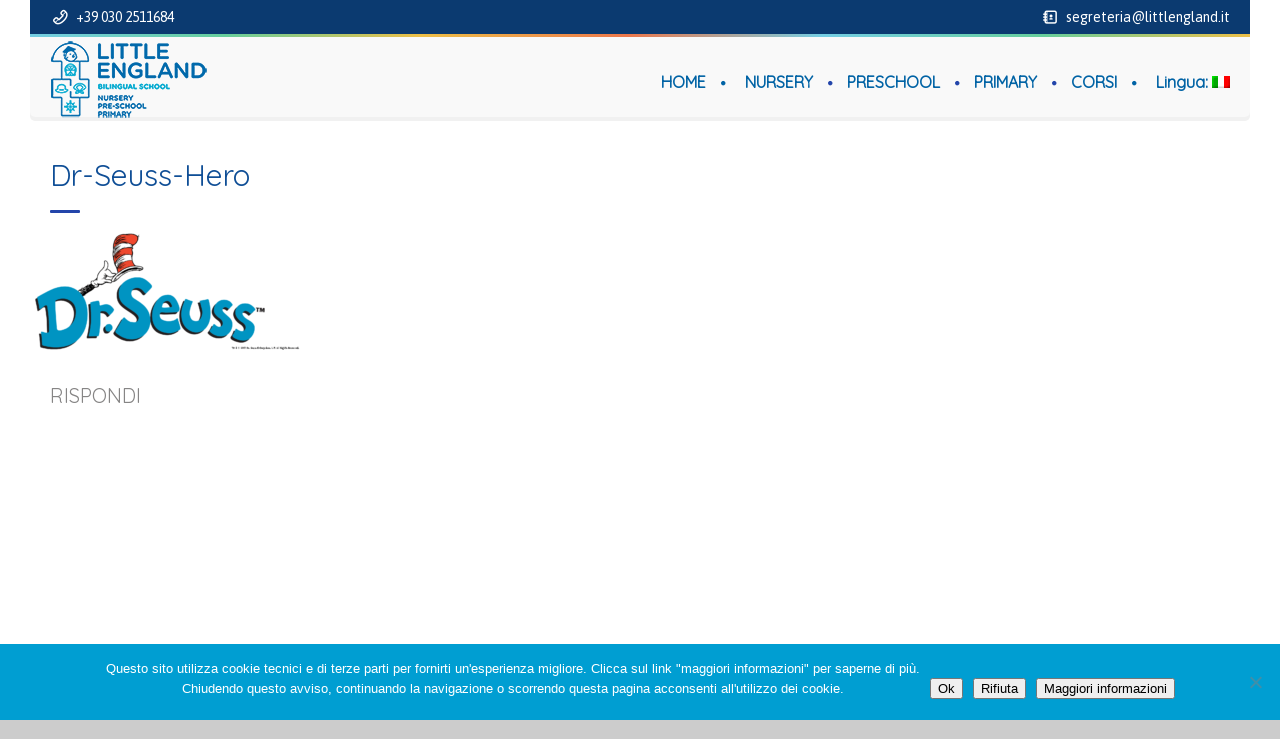

--- FILE ---
content_type: text/html; charset=UTF-8
request_url: https://www.littlengland.it/grandi-preparativi-alla-materna-festeggiare-dr-seuss/dr-seuss-hero/
body_size: 21223
content:
<!DOCTYPE html>
<!--[if lt IE 7 ]><html class="ie ie6" lang="it-IT"> <![endif]-->
<!--[if IE 7 ]><html class="ie ie7" lang="it-IT"> <![endif]-->
<!--[if IE 8 ]><html class="ie ie8" lang="it-IT"> <![endif]-->
<!--[if (gte IE 9)|!(IE)]><!--><html lang="it-IT"> <!--<![endif]-->
<head>
 
    <meta charset="UTF-8"> 
	    
    <title>Dr-Seuss-Hero - Little England</title>
    <meta name="author" content="Little England">
    <meta name="viewport" content="width=device-width, initial-scale=1.0"> <!--meta responsive-->
    
    <!--[if lt IE 9]>
	<script src="https://www.littlengland.it/wp-content/themes/babykids/js/main/html5.js"></script>
	<![endif]-->

        
    
    <!--CUSTOM FAVICONS-->
    <link rel="shortcut icon" href="https://www.littlengland.it/wp-content/uploads/favicon.ico">
    <link rel="apple-touch-icon" href="https://www.littlengland.it/wp-content/uploads/logo_57-1.png">
    <link rel="apple-touch-icon" sizes="72x72" href="https://www.littlengland.it/wp-content/uploads/logo_72-1.png">
    <link rel="apple-touch-icon" sizes="114x114" href="https://www.littlengland.it/wp-content/uploads/logo_114-1.png">
    <!--END CUSTOM FAVICONS-->








	
                        <script>
                            /* You can add more configuration options to webfontloader by previously defining the WebFontConfig with your options */
                            if ( typeof WebFontConfig === "undefined" ) {
                                WebFontConfig = new Object();
                            }
                            WebFontConfig['google'] = {families: ['Asap', 'Quicksand', 'Happy+Monkey&amp;subset=latin']};

                            (function() {
                                var wf = document.createElement( 'script' );
                                wf.src = 'https://ajax.googleapis.com/ajax/libs/webfont/1.5.3/webfont.js';
                                wf.type = 'text/javascript';
                                wf.async = 'true';
                                var s = document.getElementsByTagName( 'script' )[0];
                                s.parentNode.insertBefore( wf, s );
                            })();
                        </script>
                    <meta name='robots' content='index, follow, max-image-preview:large, max-snippet:-1, max-video-preview:-1' />
	<style>img:is([sizes="auto" i], [sizes^="auto," i]) { contain-intrinsic-size: 3000px 1500px }</style>
	
	<!-- This site is optimized with the Yoast SEO plugin v26.7 - https://yoast.com/wordpress/plugins/seo/ -->
	<link rel="canonical" href="https://www.littlengland.it/grandi-preparativi-alla-materna-festeggiare-dr-seuss/dr-seuss-hero/" />
	<meta property="og:locale" content="it_IT" />
	<meta property="og:type" content="article" />
	<meta property="og:title" content="Dr-Seuss-Hero - Little England" />
	<meta property="og:url" content="https://www.littlengland.it/grandi-preparativi-alla-materna-festeggiare-dr-seuss/dr-seuss-hero/" />
	<meta property="og:site_name" content="Little England" />
	<meta property="article:publisher" content="https://www.facebook.com/littlengland/" />
	<meta property="og:image" content="https://www.littlengland.it/grandi-preparativi-alla-materna-festeggiare-dr-seuss/dr-seuss-hero" />
	<meta property="og:image:width" content="1280" />
	<meta property="og:image:height" content="500" />
	<meta property="og:image:type" content="image/png" />
	<meta name="twitter:card" content="summary_large_image" />
	<meta name="twitter:site" content="@littlengland" />
	<script type="application/ld+json" class="yoast-schema-graph">{"@context":"https://schema.org","@graph":[{"@type":"WebPage","@id":"https://www.littlengland.it/grandi-preparativi-alla-materna-festeggiare-dr-seuss/dr-seuss-hero/","url":"https://www.littlengland.it/grandi-preparativi-alla-materna-festeggiare-dr-seuss/dr-seuss-hero/","name":"Dr-Seuss-Hero - Little England","isPartOf":{"@id":"https://www.littlengland.it/#website"},"primaryImageOfPage":{"@id":"https://www.littlengland.it/grandi-preparativi-alla-materna-festeggiare-dr-seuss/dr-seuss-hero/#primaryimage"},"image":{"@id":"https://www.littlengland.it/grandi-preparativi-alla-materna-festeggiare-dr-seuss/dr-seuss-hero/#primaryimage"},"thumbnailUrl":"https://www.littlengland.it/wp-content/uploads/Dr-Seuss-Hero.png","datePublished":"2018-02-13T15:07:25+00:00","breadcrumb":{"@id":"https://www.littlengland.it/grandi-preparativi-alla-materna-festeggiare-dr-seuss/dr-seuss-hero/#breadcrumb"},"inLanguage":"it-IT","potentialAction":[{"@type":"ReadAction","target":["https://www.littlengland.it/grandi-preparativi-alla-materna-festeggiare-dr-seuss/dr-seuss-hero/"]}]},{"@type":"ImageObject","inLanguage":"it-IT","@id":"https://www.littlengland.it/grandi-preparativi-alla-materna-festeggiare-dr-seuss/dr-seuss-hero/#primaryimage","url":"https://www.littlengland.it/wp-content/uploads/Dr-Seuss-Hero.png","contentUrl":"https://www.littlengland.it/wp-content/uploads/Dr-Seuss-Hero.png","width":1280,"height":500},{"@type":"BreadcrumbList","@id":"https://www.littlengland.it/grandi-preparativi-alla-materna-festeggiare-dr-seuss/dr-seuss-hero/#breadcrumb","itemListElement":[{"@type":"ListItem","position":1,"name":"Home","item":"https://www.littlengland.it/"},{"@type":"ListItem","position":2,"name":"Grandi preparativi alla materna per festeggiare Dr Seuss","item":"https://www.littlengland.it/en/grandi-preparativi-alla-materna-festeggiare-dr-seuss/"},{"@type":"ListItem","position":3,"name":"Dr-Seuss-Hero"}]},{"@type":"WebSite","@id":"https://www.littlengland.it/#website","url":"https://www.littlengland.it/","name":"Little England","description":"Bilingual School","publisher":{"@id":"https://www.littlengland.it/#organization"},"potentialAction":[{"@type":"SearchAction","target":{"@type":"EntryPoint","urlTemplate":"https://www.littlengland.it/?s={search_term_string}"},"query-input":{"@type":"PropertyValueSpecification","valueRequired":true,"valueName":"search_term_string"}}],"inLanguage":"it-IT"},{"@type":"Organization","@id":"https://www.littlengland.it/#organization","name":"Little England srl","url":"https://www.littlengland.it/","logo":{"@type":"ImageObject","inLanguage":"it-IT","@id":"https://www.littlengland.it/#/schema/logo/image/","url":"https://www.littlengland.it/wp-content/uploads/logo_all.png","contentUrl":"https://www.littlengland.it/wp-content/uploads/logo_all.png","width":530,"height":90,"caption":"Little England srl"},"image":{"@id":"https://www.littlengland.it/#/schema/logo/image/"},"sameAs":["https://www.facebook.com/littlengland/","https://x.com/littlengland","https://www.instagram.com/littleenglandprimary/?hl=it","https://it.pinterest.com/littleenglandbi/"]}]}</script>
	<!-- / Yoast SEO plugin. -->


<link rel='dns-prefetch' href='//secure.gravatar.com' />
<link rel='dns-prefetch' href='//stats.wp.com' />
<link rel='dns-prefetch' href='//fonts.googleapis.com' />
<link rel='dns-prefetch' href='//v0.wordpress.com' />
<link rel='dns-prefetch' href='//jetpack.wordpress.com' />
<link rel='dns-prefetch' href='//s0.wp.com' />
<link rel='dns-prefetch' href='//public-api.wordpress.com' />
<link rel='dns-prefetch' href='//0.gravatar.com' />
<link rel='dns-prefetch' href='//1.gravatar.com' />
<link rel='dns-prefetch' href='//2.gravatar.com' />
<link rel='preconnect' href='//c0.wp.com' />
<link rel="alternate" type="application/rss+xml" title="Little England &raquo; Feed" href="https://www.littlengland.it/feed/" />
<link rel="alternate" type="application/rss+xml" title="Little England &raquo; Feed dei commenti" href="https://www.littlengland.it/comments/feed/" />
<link rel="alternate" type="text/calendar" title="Little England &raquo; iCal Feed" href="https://www.littlengland.it/eventi_calendario/?ical=1" />
<link rel="alternate" type="application/rss+xml" title="Little England &raquo; Dr-Seuss-Hero Feed dei commenti" href="https://www.littlengland.it/grandi-preparativi-alla-materna-festeggiare-dr-seuss/dr-seuss-hero/feed/" />
		<!-- This site uses the Google Analytics by ExactMetrics plugin v8.11.1 - Using Analytics tracking - https://www.exactmetrics.com/ -->
							<script src="//www.googletagmanager.com/gtag/js?id=G-7BGQC0GJSP"  data-cfasync="false" data-wpfc-render="false" type="text/javascript" async></script>
			<script data-cfasync="false" data-wpfc-render="false" type="text/javascript">
				var em_version = '8.11.1';
				var em_track_user = true;
				var em_no_track_reason = '';
								var ExactMetricsDefaultLocations = {"page_location":"https:\/\/www.littlengland.it\/grandi-preparativi-alla-materna-festeggiare-dr-seuss\/dr-seuss-hero\/"};
								if ( typeof ExactMetricsPrivacyGuardFilter === 'function' ) {
					var ExactMetricsLocations = (typeof ExactMetricsExcludeQuery === 'object') ? ExactMetricsPrivacyGuardFilter( ExactMetricsExcludeQuery ) : ExactMetricsPrivacyGuardFilter( ExactMetricsDefaultLocations );
				} else {
					var ExactMetricsLocations = (typeof ExactMetricsExcludeQuery === 'object') ? ExactMetricsExcludeQuery : ExactMetricsDefaultLocations;
				}

								var disableStrs = [
										'ga-disable-G-7BGQC0GJSP',
									];

				/* Function to detect opted out users */
				function __gtagTrackerIsOptedOut() {
					for (var index = 0; index < disableStrs.length; index++) {
						if (document.cookie.indexOf(disableStrs[index] + '=true') > -1) {
							return true;
						}
					}

					return false;
				}

				/* Disable tracking if the opt-out cookie exists. */
				if (__gtagTrackerIsOptedOut()) {
					for (var index = 0; index < disableStrs.length; index++) {
						window[disableStrs[index]] = true;
					}
				}

				/* Opt-out function */
				function __gtagTrackerOptout() {
					for (var index = 0; index < disableStrs.length; index++) {
						document.cookie = disableStrs[index] + '=true; expires=Thu, 31 Dec 2099 23:59:59 UTC; path=/';
						window[disableStrs[index]] = true;
					}
				}

				if ('undefined' === typeof gaOptout) {
					function gaOptout() {
						__gtagTrackerOptout();
					}
				}
								window.dataLayer = window.dataLayer || [];

				window.ExactMetricsDualTracker = {
					helpers: {},
					trackers: {},
				};
				if (em_track_user) {
					function __gtagDataLayer() {
						dataLayer.push(arguments);
					}

					function __gtagTracker(type, name, parameters) {
						if (!parameters) {
							parameters = {};
						}

						if (parameters.send_to) {
							__gtagDataLayer.apply(null, arguments);
							return;
						}

						if (type === 'event') {
														parameters.send_to = exactmetrics_frontend.v4_id;
							var hookName = name;
							if (typeof parameters['event_category'] !== 'undefined') {
								hookName = parameters['event_category'] + ':' + name;
							}

							if (typeof ExactMetricsDualTracker.trackers[hookName] !== 'undefined') {
								ExactMetricsDualTracker.trackers[hookName](parameters);
							} else {
								__gtagDataLayer('event', name, parameters);
							}
							
						} else {
							__gtagDataLayer.apply(null, arguments);
						}
					}

					__gtagTracker('js', new Date());
					__gtagTracker('set', {
						'developer_id.dNDMyYj': true,
											});
					if ( ExactMetricsLocations.page_location ) {
						__gtagTracker('set', ExactMetricsLocations);
					}
										__gtagTracker('config', 'G-7BGQC0GJSP', {"forceSSL":"true","anonymize_ip":"true","linker":{"domains":["www.littlengland.org"]}} );
										window.gtag = __gtagTracker;										(function () {
						/* https://developers.google.com/analytics/devguides/collection/analyticsjs/ */
						/* ga and __gaTracker compatibility shim. */
						var noopfn = function () {
							return null;
						};
						var newtracker = function () {
							return new Tracker();
						};
						var Tracker = function () {
							return null;
						};
						var p = Tracker.prototype;
						p.get = noopfn;
						p.set = noopfn;
						p.send = function () {
							var args = Array.prototype.slice.call(arguments);
							args.unshift('send');
							__gaTracker.apply(null, args);
						};
						var __gaTracker = function () {
							var len = arguments.length;
							if (len === 0) {
								return;
							}
							var f = arguments[len - 1];
							if (typeof f !== 'object' || f === null || typeof f.hitCallback !== 'function') {
								if ('send' === arguments[0]) {
									var hitConverted, hitObject = false, action;
									if ('event' === arguments[1]) {
										if ('undefined' !== typeof arguments[3]) {
											hitObject = {
												'eventAction': arguments[3],
												'eventCategory': arguments[2],
												'eventLabel': arguments[4],
												'value': arguments[5] ? arguments[5] : 1,
											}
										}
									}
									if ('pageview' === arguments[1]) {
										if ('undefined' !== typeof arguments[2]) {
											hitObject = {
												'eventAction': 'page_view',
												'page_path': arguments[2],
											}
										}
									}
									if (typeof arguments[2] === 'object') {
										hitObject = arguments[2];
									}
									if (typeof arguments[5] === 'object') {
										Object.assign(hitObject, arguments[5]);
									}
									if ('undefined' !== typeof arguments[1].hitType) {
										hitObject = arguments[1];
										if ('pageview' === hitObject.hitType) {
											hitObject.eventAction = 'page_view';
										}
									}
									if (hitObject) {
										action = 'timing' === arguments[1].hitType ? 'timing_complete' : hitObject.eventAction;
										hitConverted = mapArgs(hitObject);
										__gtagTracker('event', action, hitConverted);
									}
								}
								return;
							}

							function mapArgs(args) {
								var arg, hit = {};
								var gaMap = {
									'eventCategory': 'event_category',
									'eventAction': 'event_action',
									'eventLabel': 'event_label',
									'eventValue': 'event_value',
									'nonInteraction': 'non_interaction',
									'timingCategory': 'event_category',
									'timingVar': 'name',
									'timingValue': 'value',
									'timingLabel': 'event_label',
									'page': 'page_path',
									'location': 'page_location',
									'title': 'page_title',
									'referrer' : 'page_referrer',
								};
								for (arg in args) {
																		if (!(!args.hasOwnProperty(arg) || !gaMap.hasOwnProperty(arg))) {
										hit[gaMap[arg]] = args[arg];
									} else {
										hit[arg] = args[arg];
									}
								}
								return hit;
							}

							try {
								f.hitCallback();
							} catch (ex) {
							}
						};
						__gaTracker.create = newtracker;
						__gaTracker.getByName = newtracker;
						__gaTracker.getAll = function () {
							return [];
						};
						__gaTracker.remove = noopfn;
						__gaTracker.loaded = true;
						window['__gaTracker'] = __gaTracker;
					})();
									} else {
										console.log("");
					(function () {
						function __gtagTracker() {
							return null;
						}

						window['__gtagTracker'] = __gtagTracker;
						window['gtag'] = __gtagTracker;
					})();
									}
			</script>
							<!-- / Google Analytics by ExactMetrics -->
		<script type="text/javascript">
/* <![CDATA[ */
window._wpemojiSettings = {"baseUrl":"https:\/\/s.w.org\/images\/core\/emoji\/16.0.1\/72x72\/","ext":".png","svgUrl":"https:\/\/s.w.org\/images\/core\/emoji\/16.0.1\/svg\/","svgExt":".svg","source":{"concatemoji":"https:\/\/www.littlengland.it\/wp-includes\/js\/wp-emoji-release.min.js?ver=6.8.3"}};
/*! This file is auto-generated */
!function(s,n){var o,i,e;function c(e){try{var t={supportTests:e,timestamp:(new Date).valueOf()};sessionStorage.setItem(o,JSON.stringify(t))}catch(e){}}function p(e,t,n){e.clearRect(0,0,e.canvas.width,e.canvas.height),e.fillText(t,0,0);var t=new Uint32Array(e.getImageData(0,0,e.canvas.width,e.canvas.height).data),a=(e.clearRect(0,0,e.canvas.width,e.canvas.height),e.fillText(n,0,0),new Uint32Array(e.getImageData(0,0,e.canvas.width,e.canvas.height).data));return t.every(function(e,t){return e===a[t]})}function u(e,t){e.clearRect(0,0,e.canvas.width,e.canvas.height),e.fillText(t,0,0);for(var n=e.getImageData(16,16,1,1),a=0;a<n.data.length;a++)if(0!==n.data[a])return!1;return!0}function f(e,t,n,a){switch(t){case"flag":return n(e,"\ud83c\udff3\ufe0f\u200d\u26a7\ufe0f","\ud83c\udff3\ufe0f\u200b\u26a7\ufe0f")?!1:!n(e,"\ud83c\udde8\ud83c\uddf6","\ud83c\udde8\u200b\ud83c\uddf6")&&!n(e,"\ud83c\udff4\udb40\udc67\udb40\udc62\udb40\udc65\udb40\udc6e\udb40\udc67\udb40\udc7f","\ud83c\udff4\u200b\udb40\udc67\u200b\udb40\udc62\u200b\udb40\udc65\u200b\udb40\udc6e\u200b\udb40\udc67\u200b\udb40\udc7f");case"emoji":return!a(e,"\ud83e\udedf")}return!1}function g(e,t,n,a){var r="undefined"!=typeof WorkerGlobalScope&&self instanceof WorkerGlobalScope?new OffscreenCanvas(300,150):s.createElement("canvas"),o=r.getContext("2d",{willReadFrequently:!0}),i=(o.textBaseline="top",o.font="600 32px Arial",{});return e.forEach(function(e){i[e]=t(o,e,n,a)}),i}function t(e){var t=s.createElement("script");t.src=e,t.defer=!0,s.head.appendChild(t)}"undefined"!=typeof Promise&&(o="wpEmojiSettingsSupports",i=["flag","emoji"],n.supports={everything:!0,everythingExceptFlag:!0},e=new Promise(function(e){s.addEventListener("DOMContentLoaded",e,{once:!0})}),new Promise(function(t){var n=function(){try{var e=JSON.parse(sessionStorage.getItem(o));if("object"==typeof e&&"number"==typeof e.timestamp&&(new Date).valueOf()<e.timestamp+604800&&"object"==typeof e.supportTests)return e.supportTests}catch(e){}return null}();if(!n){if("undefined"!=typeof Worker&&"undefined"!=typeof OffscreenCanvas&&"undefined"!=typeof URL&&URL.createObjectURL&&"undefined"!=typeof Blob)try{var e="postMessage("+g.toString()+"("+[JSON.stringify(i),f.toString(),p.toString(),u.toString()].join(",")+"));",a=new Blob([e],{type:"text/javascript"}),r=new Worker(URL.createObjectURL(a),{name:"wpTestEmojiSupports"});return void(r.onmessage=function(e){c(n=e.data),r.terminate(),t(n)})}catch(e){}c(n=g(i,f,p,u))}t(n)}).then(function(e){for(var t in e)n.supports[t]=e[t],n.supports.everything=n.supports.everything&&n.supports[t],"flag"!==t&&(n.supports.everythingExceptFlag=n.supports.everythingExceptFlag&&n.supports[t]);n.supports.everythingExceptFlag=n.supports.everythingExceptFlag&&!n.supports.flag,n.DOMReady=!1,n.readyCallback=function(){n.DOMReady=!0}}).then(function(){return e}).then(function(){var e;n.supports.everything||(n.readyCallback(),(e=n.source||{}).concatemoji?t(e.concatemoji):e.wpemoji&&e.twemoji&&(t(e.twemoji),t(e.wpemoji)))}))}((window,document),window._wpemojiSettings);
/* ]]> */
</script>
<style id='wp-emoji-styles-inline-css' type='text/css'>

	img.wp-smiley, img.emoji {
		display: inline !important;
		border: none !important;
		box-shadow: none !important;
		height: 1em !important;
		width: 1em !important;
		margin: 0 0.07em !important;
		vertical-align: -0.1em !important;
		background: none !important;
		padding: 0 !important;
	}
</style>
<link rel='stylesheet' id='wp-block-library-css' href='https://c0.wp.com/c/6.8.3/wp-includes/css/dist/block-library/style.min.css' type='text/css' media='all' />
<link rel='stylesheet' id='swiper-css-css' href='https://www.littlengland.it/wp-content/plugins/instagram-widget-by-wpzoom/dist/styles/library/swiper.css?ver=7.4.1' type='text/css' media='all' />
<link rel='stylesheet' id='dashicons-css' href='https://c0.wp.com/c/6.8.3/wp-includes/css/dashicons.min.css' type='text/css' media='all' />
<link rel='stylesheet' id='magnific-popup-css' href='https://www.littlengland.it/wp-content/plugins/instagram-widget-by-wpzoom/dist/styles/library/magnific-popup.css?ver=2.3.1' type='text/css' media='all' />
<link rel='stylesheet' id='wpz-insta_block-frontend-style-css' href='https://www.littlengland.it/wp-content/plugins/instagram-widget-by-wpzoom/dist/styles/frontend/index.css?ver=css-149c238ce2a5' type='text/css' media='all' />
<style id='classic-theme-styles-inline-css' type='text/css'>
/*! This file is auto-generated */
.wp-block-button__link{color:#fff;background-color:#32373c;border-radius:9999px;box-shadow:none;text-decoration:none;padding:calc(.667em + 2px) calc(1.333em + 2px);font-size:1.125em}.wp-block-file__button{background:#32373c;color:#fff;text-decoration:none}
</style>
<link rel='stylesheet' id='wp-components-css' href='https://c0.wp.com/c/6.8.3/wp-includes/css/dist/components/style.min.css' type='text/css' media='all' />
<link rel='stylesheet' id='wp-preferences-css' href='https://c0.wp.com/c/6.8.3/wp-includes/css/dist/preferences/style.min.css' type='text/css' media='all' />
<link rel='stylesheet' id='wp-block-editor-css' href='https://c0.wp.com/c/6.8.3/wp-includes/css/dist/block-editor/style.min.css' type='text/css' media='all' />
<link rel='stylesheet' id='popup-maker-block-library-style-css' href='https://www.littlengland.it/wp-content/plugins/popup-maker/dist/packages/block-library-style.css?ver=dbea705cfafe089d65f1' type='text/css' media='all' />
<link rel='stylesheet' id='mediaelement-css' href='https://c0.wp.com/c/6.8.3/wp-includes/js/mediaelement/mediaelementplayer-legacy.min.css' type='text/css' media='all' />
<link rel='stylesheet' id='wp-mediaelement-css' href='https://c0.wp.com/c/6.8.3/wp-includes/js/mediaelement/wp-mediaelement.min.css' type='text/css' media='all' />
<style id='jetpack-sharing-buttons-style-inline-css' type='text/css'>
.jetpack-sharing-buttons__services-list{display:flex;flex-direction:row;flex-wrap:wrap;gap:0;list-style-type:none;margin:5px;padding:0}.jetpack-sharing-buttons__services-list.has-small-icon-size{font-size:12px}.jetpack-sharing-buttons__services-list.has-normal-icon-size{font-size:16px}.jetpack-sharing-buttons__services-list.has-large-icon-size{font-size:24px}.jetpack-sharing-buttons__services-list.has-huge-icon-size{font-size:36px}@media print{.jetpack-sharing-buttons__services-list{display:none!important}}.editor-styles-wrapper .wp-block-jetpack-sharing-buttons{gap:0;padding-inline-start:0}ul.jetpack-sharing-buttons__services-list.has-background{padding:1.25em 2.375em}
</style>
<style id='global-styles-inline-css' type='text/css'>
:root{--wp--preset--aspect-ratio--square: 1;--wp--preset--aspect-ratio--4-3: 4/3;--wp--preset--aspect-ratio--3-4: 3/4;--wp--preset--aspect-ratio--3-2: 3/2;--wp--preset--aspect-ratio--2-3: 2/3;--wp--preset--aspect-ratio--16-9: 16/9;--wp--preset--aspect-ratio--9-16: 9/16;--wp--preset--color--black: #000000;--wp--preset--color--cyan-bluish-gray: #abb8c3;--wp--preset--color--white: #ffffff;--wp--preset--color--pale-pink: #f78da7;--wp--preset--color--vivid-red: #cf2e2e;--wp--preset--color--luminous-vivid-orange: #ff6900;--wp--preset--color--luminous-vivid-amber: #fcb900;--wp--preset--color--light-green-cyan: #7bdcb5;--wp--preset--color--vivid-green-cyan: #00d084;--wp--preset--color--pale-cyan-blue: #8ed1fc;--wp--preset--color--vivid-cyan-blue: #0693e3;--wp--preset--color--vivid-purple: #9b51e0;--wp--preset--gradient--vivid-cyan-blue-to-vivid-purple: linear-gradient(135deg,rgba(6,147,227,1) 0%,rgb(155,81,224) 100%);--wp--preset--gradient--light-green-cyan-to-vivid-green-cyan: linear-gradient(135deg,rgb(122,220,180) 0%,rgb(0,208,130) 100%);--wp--preset--gradient--luminous-vivid-amber-to-luminous-vivid-orange: linear-gradient(135deg,rgba(252,185,0,1) 0%,rgba(255,105,0,1) 100%);--wp--preset--gradient--luminous-vivid-orange-to-vivid-red: linear-gradient(135deg,rgba(255,105,0,1) 0%,rgb(207,46,46) 100%);--wp--preset--gradient--very-light-gray-to-cyan-bluish-gray: linear-gradient(135deg,rgb(238,238,238) 0%,rgb(169,184,195) 100%);--wp--preset--gradient--cool-to-warm-spectrum: linear-gradient(135deg,rgb(74,234,220) 0%,rgb(151,120,209) 20%,rgb(207,42,186) 40%,rgb(238,44,130) 60%,rgb(251,105,98) 80%,rgb(254,248,76) 100%);--wp--preset--gradient--blush-light-purple: linear-gradient(135deg,rgb(255,206,236) 0%,rgb(152,150,240) 100%);--wp--preset--gradient--blush-bordeaux: linear-gradient(135deg,rgb(254,205,165) 0%,rgb(254,45,45) 50%,rgb(107,0,62) 100%);--wp--preset--gradient--luminous-dusk: linear-gradient(135deg,rgb(255,203,112) 0%,rgb(199,81,192) 50%,rgb(65,88,208) 100%);--wp--preset--gradient--pale-ocean: linear-gradient(135deg,rgb(255,245,203) 0%,rgb(182,227,212) 50%,rgb(51,167,181) 100%);--wp--preset--gradient--electric-grass: linear-gradient(135deg,rgb(202,248,128) 0%,rgb(113,206,126) 100%);--wp--preset--gradient--midnight: linear-gradient(135deg,rgb(2,3,129) 0%,rgb(40,116,252) 100%);--wp--preset--font-size--small: 13px;--wp--preset--font-size--medium: 20px;--wp--preset--font-size--large: 36px;--wp--preset--font-size--x-large: 42px;--wp--preset--spacing--20: 0.44rem;--wp--preset--spacing--30: 0.67rem;--wp--preset--spacing--40: 1rem;--wp--preset--spacing--50: 1.5rem;--wp--preset--spacing--60: 2.25rem;--wp--preset--spacing--70: 3.38rem;--wp--preset--spacing--80: 5.06rem;--wp--preset--shadow--natural: 6px 6px 9px rgba(0, 0, 0, 0.2);--wp--preset--shadow--deep: 12px 12px 50px rgba(0, 0, 0, 0.4);--wp--preset--shadow--sharp: 6px 6px 0px rgba(0, 0, 0, 0.2);--wp--preset--shadow--outlined: 6px 6px 0px -3px rgba(255, 255, 255, 1), 6px 6px rgba(0, 0, 0, 1);--wp--preset--shadow--crisp: 6px 6px 0px rgba(0, 0, 0, 1);}:where(.is-layout-flex){gap: 0.5em;}:where(.is-layout-grid){gap: 0.5em;}body .is-layout-flex{display: flex;}.is-layout-flex{flex-wrap: wrap;align-items: center;}.is-layout-flex > :is(*, div){margin: 0;}body .is-layout-grid{display: grid;}.is-layout-grid > :is(*, div){margin: 0;}:where(.wp-block-columns.is-layout-flex){gap: 2em;}:where(.wp-block-columns.is-layout-grid){gap: 2em;}:where(.wp-block-post-template.is-layout-flex){gap: 1.25em;}:where(.wp-block-post-template.is-layout-grid){gap: 1.25em;}.has-black-color{color: var(--wp--preset--color--black) !important;}.has-cyan-bluish-gray-color{color: var(--wp--preset--color--cyan-bluish-gray) !important;}.has-white-color{color: var(--wp--preset--color--white) !important;}.has-pale-pink-color{color: var(--wp--preset--color--pale-pink) !important;}.has-vivid-red-color{color: var(--wp--preset--color--vivid-red) !important;}.has-luminous-vivid-orange-color{color: var(--wp--preset--color--luminous-vivid-orange) !important;}.has-luminous-vivid-amber-color{color: var(--wp--preset--color--luminous-vivid-amber) !important;}.has-light-green-cyan-color{color: var(--wp--preset--color--light-green-cyan) !important;}.has-vivid-green-cyan-color{color: var(--wp--preset--color--vivid-green-cyan) !important;}.has-pale-cyan-blue-color{color: var(--wp--preset--color--pale-cyan-blue) !important;}.has-vivid-cyan-blue-color{color: var(--wp--preset--color--vivid-cyan-blue) !important;}.has-vivid-purple-color{color: var(--wp--preset--color--vivid-purple) !important;}.has-black-background-color{background-color: var(--wp--preset--color--black) !important;}.has-cyan-bluish-gray-background-color{background-color: var(--wp--preset--color--cyan-bluish-gray) !important;}.has-white-background-color{background-color: var(--wp--preset--color--white) !important;}.has-pale-pink-background-color{background-color: var(--wp--preset--color--pale-pink) !important;}.has-vivid-red-background-color{background-color: var(--wp--preset--color--vivid-red) !important;}.has-luminous-vivid-orange-background-color{background-color: var(--wp--preset--color--luminous-vivid-orange) !important;}.has-luminous-vivid-amber-background-color{background-color: var(--wp--preset--color--luminous-vivid-amber) !important;}.has-light-green-cyan-background-color{background-color: var(--wp--preset--color--light-green-cyan) !important;}.has-vivid-green-cyan-background-color{background-color: var(--wp--preset--color--vivid-green-cyan) !important;}.has-pale-cyan-blue-background-color{background-color: var(--wp--preset--color--pale-cyan-blue) !important;}.has-vivid-cyan-blue-background-color{background-color: var(--wp--preset--color--vivid-cyan-blue) !important;}.has-vivid-purple-background-color{background-color: var(--wp--preset--color--vivid-purple) !important;}.has-black-border-color{border-color: var(--wp--preset--color--black) !important;}.has-cyan-bluish-gray-border-color{border-color: var(--wp--preset--color--cyan-bluish-gray) !important;}.has-white-border-color{border-color: var(--wp--preset--color--white) !important;}.has-pale-pink-border-color{border-color: var(--wp--preset--color--pale-pink) !important;}.has-vivid-red-border-color{border-color: var(--wp--preset--color--vivid-red) !important;}.has-luminous-vivid-orange-border-color{border-color: var(--wp--preset--color--luminous-vivid-orange) !important;}.has-luminous-vivid-amber-border-color{border-color: var(--wp--preset--color--luminous-vivid-amber) !important;}.has-light-green-cyan-border-color{border-color: var(--wp--preset--color--light-green-cyan) !important;}.has-vivid-green-cyan-border-color{border-color: var(--wp--preset--color--vivid-green-cyan) !important;}.has-pale-cyan-blue-border-color{border-color: var(--wp--preset--color--pale-cyan-blue) !important;}.has-vivid-cyan-blue-border-color{border-color: var(--wp--preset--color--vivid-cyan-blue) !important;}.has-vivid-purple-border-color{border-color: var(--wp--preset--color--vivid-purple) !important;}.has-vivid-cyan-blue-to-vivid-purple-gradient-background{background: var(--wp--preset--gradient--vivid-cyan-blue-to-vivid-purple) !important;}.has-light-green-cyan-to-vivid-green-cyan-gradient-background{background: var(--wp--preset--gradient--light-green-cyan-to-vivid-green-cyan) !important;}.has-luminous-vivid-amber-to-luminous-vivid-orange-gradient-background{background: var(--wp--preset--gradient--luminous-vivid-amber-to-luminous-vivid-orange) !important;}.has-luminous-vivid-orange-to-vivid-red-gradient-background{background: var(--wp--preset--gradient--luminous-vivid-orange-to-vivid-red) !important;}.has-very-light-gray-to-cyan-bluish-gray-gradient-background{background: var(--wp--preset--gradient--very-light-gray-to-cyan-bluish-gray) !important;}.has-cool-to-warm-spectrum-gradient-background{background: var(--wp--preset--gradient--cool-to-warm-spectrum) !important;}.has-blush-light-purple-gradient-background{background: var(--wp--preset--gradient--blush-light-purple) !important;}.has-blush-bordeaux-gradient-background{background: var(--wp--preset--gradient--blush-bordeaux) !important;}.has-luminous-dusk-gradient-background{background: var(--wp--preset--gradient--luminous-dusk) !important;}.has-pale-ocean-gradient-background{background: var(--wp--preset--gradient--pale-ocean) !important;}.has-electric-grass-gradient-background{background: var(--wp--preset--gradient--electric-grass) !important;}.has-midnight-gradient-background{background: var(--wp--preset--gradient--midnight) !important;}.has-small-font-size{font-size: var(--wp--preset--font-size--small) !important;}.has-medium-font-size{font-size: var(--wp--preset--font-size--medium) !important;}.has-large-font-size{font-size: var(--wp--preset--font-size--large) !important;}.has-x-large-font-size{font-size: var(--wp--preset--font-size--x-large) !important;}
:where(.wp-block-post-template.is-layout-flex){gap: 1.25em;}:where(.wp-block-post-template.is-layout-grid){gap: 1.25em;}
:where(.wp-block-columns.is-layout-flex){gap: 2em;}:where(.wp-block-columns.is-layout-grid){gap: 2em;}
:root :where(.wp-block-pullquote){font-size: 1.5em;line-height: 1.6;}
</style>
<link rel='stylesheet' id='contact-form-7-css' href='https://www.littlengland.it/wp-content/plugins/contact-form-7/includes/css/styles.css?ver=6.1.4' type='text/css' media='all' />
<link rel='stylesheet' id='cookie-notice-front-css' href='https://www.littlengland.it/wp-content/plugins/cookie-notice/css/front.min.css?ver=2.5.11' type='text/css' media='all' />
<link rel='stylesheet' id='fb-widget-frontend-style-css' href='https://www.littlengland.it/wp-content/plugins/facebook-pagelike-widget/assets/css/style.css?ver=1.0.0' type='text/css' media='all' />
<link rel='stylesheet' id='rs-plugin-settings-css' href='https://www.littlengland.it/wp-content/plugins/revslider/public/assets/css/rs6.css?ver=6.2.2' type='text/css' media='all' />
<style id='rs-plugin-settings-inline-css' type='text/css'>
@import url(http://fonts.googleapis.com/css?family=Open+Sans:400,800,300,700);.tp-caption.roundedimage img{-webkit-border-radius:300px;  -moz-border-radius:300px;  border-radius:300px}
</style>
<link rel='stylesheet' id='style-css' href='https://www.littlengland.it/wp-content/themes/babykids/style.css?ver=6.8.3' type='text/css' media='all' />
<link rel='stylesheet' id='responsive-css' href='https://www.littlengland.it/wp-content/themes/babykids/css/nicdark_responsive.css?ver=6.8.3' type='text/css' media='all' />
<link rel='stylesheet' id='mytheme-montez-css' href='https://fonts.googleapis.com/css?family=Montez&#038;ver=6.8.3' type='text/css' media='all' />
<link rel='stylesheet' id='animate-css' href='https://www.littlengland.it/wp-content/plugins/enjoy-instagram-instagram-responsive-images-gallery-and-carousel/assets/css/animate.min.css?ver=6.2.2' type='text/css' media='all' />
<link rel='stylesheet' id='ei-carousel-css' href='https://www.littlengland.it/wp-content/plugins/enjoy-instagram-instagram-responsive-images-gallery-and-carousel/assets/css/swiper-bundle.min.css?ver=6.2.2' type='text/css' media='all' />
<link rel='stylesheet' id='ei-carousel-theme-css' href='https://www.littlengland.it/wp-content/plugins/enjoy-instagram-instagram-responsive-images-gallery-and-carousel/assets/css/carousel-theme.css?ver=6.2.2' type='text/css' media='all' />
<link rel='stylesheet' id='ei-polaroid-carousel-theme-css' href='https://www.littlengland.it/wp-content/plugins/enjoy-instagram-instagram-responsive-images-gallery-and-carousel/assets/css/polaroid_carousel.css?ver=6.2.2' type='text/css' media='all' />
<link rel='stylesheet' id='ei-showcase-carousel-theme-css' href='https://www.littlengland.it/wp-content/plugins/enjoy-instagram-instagram-responsive-images-gallery-and-carousel/assets/css/showcase_carousel.css?ver=6.2.2' type='text/css' media='all' />
<link rel='stylesheet' id='fancybox_css-css' href='https://www.littlengland.it/wp-content/plugins/enjoy-instagram-instagram-responsive-images-gallery-and-carousel/assets/css/jquery.fancybox.min.css?ver=6.2.2' type='text/css' media='all' />
<link rel='stylesheet' id='grid_fallback-css' href='https://www.littlengland.it/wp-content/plugins/enjoy-instagram-instagram-responsive-images-gallery-and-carousel/assets/css/grid_fallback.min.css?ver=6.2.2' type='text/css' media='all' />
<link rel='stylesheet' id='grid_style-css' href='https://www.littlengland.it/wp-content/plugins/enjoy-instagram-instagram-responsive-images-gallery-and-carousel/assets/css/grid_style.min.css?ver=6.2.2' type='text/css' media='all' />
<link rel='stylesheet' id='enjoy_instagramm_css-css' href='https://www.littlengland.it/wp-content/plugins/enjoy-instagram-instagram-responsive-images-gallery-and-carousel/assets/css/enjoy-instagram.css?ver=6.2.2' type='text/css' media='all' />
<script type="text/javascript" src="https://www.littlengland.it/wp-content/plugins/google-analytics-dashboard-for-wp/assets/js/frontend-gtag.min.js?ver=8.11.1" id="exactmetrics-frontend-script-js" async="async" data-wp-strategy="async"></script>
<script data-cfasync="false" data-wpfc-render="false" type="text/javascript" id='exactmetrics-frontend-script-js-extra'>/* <![CDATA[ */
var exactmetrics_frontend = {"js_events_tracking":"true","download_extensions":"zip,mp3,mpeg,pdf,docx,pptx,xlsx,rar","inbound_paths":"[{\"path\":\"\\\/go\\\/\",\"label\":\"affiliate\"},{\"path\":\"\\\/recommend\\\/\",\"label\":\"affiliate\"}]","home_url":"https:\/\/www.littlengland.it","hash_tracking":"false","v4_id":"G-7BGQC0GJSP"};/* ]]> */
</script>
<script type="text/javascript" src="https://c0.wp.com/c/6.8.3/wp-includes/js/jquery/jquery.min.js" id="jquery-core-js"></script>
<script type="text/javascript" src="https://c0.wp.com/c/6.8.3/wp-includes/js/jquery/jquery-migrate.min.js" id="jquery-migrate-js"></script>
<script src='https://www.littlengland.it/wp-content/plugins/the-events-calendar/common/build/js/underscore-before.js'></script>
<script type="text/javascript" src="https://c0.wp.com/c/6.8.3/wp-includes/js/underscore.min.js" id="underscore-js"></script>
<script src='https://www.littlengland.it/wp-content/plugins/the-events-calendar/common/build/js/underscore-after.js'></script>
<script type="text/javascript" id="wp-util-js-extra">
/* <![CDATA[ */
var _wpUtilSettings = {"ajax":{"url":"\/wp-admin\/admin-ajax.php"}};
/* ]]> */
</script>
<script type="text/javascript" src="https://c0.wp.com/c/6.8.3/wp-includes/js/wp-util.min.js" id="wp-util-js"></script>
<script type="text/javascript" src="https://www.littlengland.it/wp-content/plugins/instagram-widget-by-wpzoom/dist/scripts/library/magnific-popup.js?ver=1768200976" id="magnific-popup-js"></script>
<script type="text/javascript" src="https://www.littlengland.it/wp-content/plugins/instagram-widget-by-wpzoom/dist/scripts/library/swiper.js?ver=7.4.1" id="swiper-js-js"></script>
<script type="text/javascript" src="https://www.littlengland.it/wp-content/plugins/instagram-widget-by-wpzoom/dist/scripts/frontend/block.js?ver=6c9dcb21b2da662ca82d" id="wpz-insta_block-frontend-script-js"></script>
<script type="text/javascript" src="https://www.littlengland.it/wp-content/plugins/revslider/public/assets/js/rbtools.min.js?ver=6.0" id="tp-tools-js"></script>
<script type="text/javascript" src="https://www.littlengland.it/wp-content/plugins/revslider/public/assets/js/rs6.min.js?ver=6.2.2" id="revmin-js"></script>
<script type="text/javascript" src="https://www.littlengland.it/wp-content/themes/babykids/js/plugins/parallax/jquery.parallax-1.1.3.js?ver=6.8.3" id="parallax-js"></script>
<script type="text/javascript" src="https://www.littlengland.it/wp-content/themes/babykids/js/plugins/countdown/jquery.countdown.js?ver=6.8.3" id="countdown-js"></script>
<script type="text/javascript" src="https://www.littlengland.it/wp-content/plugins/enjoy-instagram-instagram-responsive-images-gallery-and-carousel/assets/js/swiper-bundle.min.js?ver=6.2.2" id="ei-carousel-js"></script>
<script type="text/javascript" src="https://www.littlengland.it/wp-content/plugins/enjoy-instagram-instagram-responsive-images-gallery-and-carousel/assets/js/jquery.fancybox.min.js?ver=6.2.2" id="fancybox-js"></script>
<script type="text/javascript" src="https://www.littlengland.it/wp-content/plugins/enjoy-instagram-instagram-responsive-images-gallery-and-carousel/assets/js/modernizr.custom.26633.min.js?ver=6.2.2" id="modernizr.custom.26633-js"></script>
<script type="text/javascript" id="gridrotator-js-extra">
/* <![CDATA[ */
var GridRotator = {"assetsUrl":"https:\/\/www.littlengland.it\/wp-content\/plugins\/enjoy-instagram-instagram-responsive-images-gallery-and-carousel\/assets"};
/* ]]> */
</script>
<script type="text/javascript" src="https://www.littlengland.it/wp-content/plugins/enjoy-instagram-instagram-responsive-images-gallery-and-carousel/assets/js/jquery.gridrotator.min.js?ver=6.2.2" id="gridrotator-js"></script>
<script type="text/javascript" src="https://www.littlengland.it/wp-content/plugins/enjoy-instagram-instagram-responsive-images-gallery-and-carousel/assets/js/ios-orientationchange-fix.min.js?ver=6.2.2" id="orientationchange-js"></script>
<script type="text/javascript" src="https://www.littlengland.it/wp-content/plugins/enjoy-instagram-instagram-responsive-images-gallery-and-carousel/assets/js/modernizr.min.js?ver=6.2.2" id="modernizer-js"></script>
<script type="text/javascript" src="https://www.littlengland.it/wp-content/plugins/enjoy-instagram-instagram-responsive-images-gallery-and-carousel/assets/js/classie.min.js?ver=6.2.2" id="classie-js"></script>
<link rel="https://api.w.org/" href="https://www.littlengland.it/wp-json/" /><link rel="alternate" title="JSON" type="application/json" href="https://www.littlengland.it/wp-json/wp/v2/media/8868" /><link rel="EditURI" type="application/rsd+xml" title="RSD" href="https://www.littlengland.it/xmlrpc.php?rsd" />
<meta name="generator" content="WordPress 6.8.3" />
<link rel='shortlink' href='https://www.littlengland.it/?p=8868' />
<link rel="alternate" title="oEmbed (JSON)" type="application/json+oembed" href="https://www.littlengland.it/wp-json/oembed/1.0/embed?url=https%3A%2F%2Fwww.littlengland.it%2Fgrandi-preparativi-alla-materna-festeggiare-dr-seuss%2Fdr-seuss-hero%2F" />
<link rel="alternate" title="oEmbed (XML)" type="text/xml+oembed" href="https://www.littlengland.it/wp-json/oembed/1.0/embed?url=https%3A%2F%2Fwww.littlengland.it%2Fgrandi-preparativi-alla-materna-festeggiare-dr-seuss%2Fdr-seuss-hero%2F&#038;format=xml" />
<script type="text/javascript">
<!--
/******************************************************************************
***   COPY PROTECTED BY http://chetangole.com/blog/wp-copyprotect/   version 3.1.0 ****
******************************************************************************/
function clickIE4(){
if (event.button==2){
return false;
}
}
function clickNS4(e){
if (document.layers||document.getElementById&&!document.all){
if (e.which==2||e.which==3){
return false;
}
}
}

if (document.layers){
document.captureEvents(Event.MOUSEDOWN);
document.onmousedown=clickNS4;
}
else if (document.all&&!document.getElementById){
document.onmousedown=clickIE4;
}

document.oncontextmenu=new Function("return false")
// --> 
</script>

<script type="text/javascript">
/******************************************************************************
***   COPY PROTECTED BY http://chetangole.com/blog/wp-copyprotect/   version 3.1.0 ****
******************************************************************************/
function disableSelection(target){
if (typeof target.onselectstart!="undefined") //For IE 
	target.onselectstart=function(){return false}
else if (typeof target.style.MozUserSelect!="undefined") //For Firefox
	target.style.MozUserSelect="none"
else //All other route (For Opera)
	target.onmousedown=function(){return false}
target.style.cursor = "default"
}
</script>
<meta name="tec-api-version" content="v1"><meta name="tec-api-origin" content="https://www.littlengland.it"><link rel="alternate" href="https://www.littlengland.it/wp-json/tribe/events/v1/" /><style type="text/css">
.qtranxs_flag_it {background-image: url(https://www.littlengland.it/wp-content/plugins/qtranslate-x/flags/it.png); background-repeat: no-repeat;}
.qtranxs_flag_en {background-image: url(https://www.littlengland.it/wp-content/plugins/qtranslate-x/flags/gb.png); background-repeat: no-repeat;}
</style>
<link hreflang="it" href="https://www.littlengland.it/it/grandi-preparativi-alla-materna-festeggiare-dr-seuss/dr-seuss-hero/" rel="alternate" />
<link hreflang="en" href="https://www.littlengland.it/en/grandi-preparativi-alla-materna-festeggiare-dr-seuss/dr-seuss-hero/" rel="alternate" />
<link hreflang="x-default" href="https://www.littlengland.it/grandi-preparativi-alla-materna-festeggiare-dr-seuss/dr-seuss-hero/" rel="alternate" />
<meta name="generator" content="qTranslate-X 3.4.6.8" />
	<style>img#wpstats{display:none}</style>
				<script type="text/javascript">
			//Grid displaying after loading of images
			function display_grid() {
				jQuery('[id^="ei-grid-loading-"]').hide();
				jQuery('[id^="ei-grid-list-"]').show();
			}

			window.onload = display_grid;

			jQuery(function () {
				jQuery(document).on('click', '.fancybox-caption__body', function () {
					jQuery(this).toggleClass('full-caption')
				})
			});
		</script>
		
    <style type="text/css">

        /*start header*/
        .slowup{ margin-top: -34px; }
        .nicdark_logo img{ width: 157px; margin-top: -16px; }
        /*end header*/

        
        /*widget title color*/
        .widget_archive > h2 { background-color: #2345aa; }
        #wp-calendar caption, .widget_calendar > h2 { background-color: #2345aa; }
        .widget_categories > h2 { background-color: #2345aa; }
        .widget_nav_menu > h2 { background-color: #2345aa; }
        .widget_meta > h2 { background-color: #2345aa; }
        .widget_pages > h2 { background-color: #2345aa; }
        .widget_recent_comments > h2 { background-color: #2345aa; }
        .widget_recent_entries > h2 { background-color: #2345aa; }
        .widget_slider > h2 { background-color: #2345aa; }
        .widget_rss > h2 { background-color: #2345aa; }
        .widget_search > h2 { background-color: #2345aa; }
        .widget_text > h2 { background-color: #2345aa; }
        .widget_tag_cloud > h2 { background-color: #2345aa; }
        .tt_upcoming_events_widget > h2 { background-color: #2345aa; }
        .widget.woocommerce > h2 { background-color: #2345aa; }
        /*end widget title color*/

        
        /*start color and font settings*/
        /****************************************START GREEN******************************************************/
/*first*/
.nicdark_bg_green{ background-color: #2345aa; }
p.green,h1.green,h2.green,h3.green,h4.green,h5.green,h6.green,a.green,i.green,span.green, input[type="text"].green, textarea.green, input[type="submit"].green, select.green{ color:#2345aa; }
.nicdark_bg_green_hover:hover{ background-color: #2345aa !important; }
/*second*/
.nicdark_border_green, .nicdark_border_green td, .nicdark_border_green th{ border: 2px solid #2345aa; }
.nicdark_shadow.nicdark_bg_green{ box-shadow: 0px 4px 0px 0px #2345aa; }
.nicdark_bg_greendark{ background-color: #2345aa; }
.nicdark_iconbg.green{ color: #2345aa; }
.nicdark_triangle.green{ border-color: #2345aa transparent transparent transparent; }
.nicdark_bg_greendark_hover:hover{ background-color: #2345aa !important; }
/*third*/
.nicdark_border_greendark, .nicdark_border_greendark td, .nicdark_border_greendark th{ border: 2px solid #65ae83; }
.nicdark_shadow.nicdark_bg_greendark{ box-shadow: 0px 4px 0px 0px #65ae83; }

/*vc tab*/
.vc_tta-color-green.vc_tta-style-classic .vc_tta-tab > a { border-color: #2345aa; background-color: #2345aa; }
.vc_tta-color-green.vc_tta-style-classic .vc_tta-tab > a:hover { background-color: #2345aa; }
.vc_tta-color-green.vc_tta-style-classic .vc_tta-panel .vc_tta-panel-heading { border-color: #2345aa; background-color: #2345aa; }
.vc_tta-color-green.vc_tta-style-classic .vc_tta-panel .vc_tta-panel-heading:hover { background-color: #2345aa; }
/*vc toogle*/
.vc_toggle_rounded.vc_toggle_color_green .vc_toggle_title { background-color: #2345aa; box-shadow: 0px 4px 0px 0px #2345aa; }
/*vc button*/
.vc_btn3-shape-rounded.vc_btn3-style-classic.vc_btn3-color-green { background-color: #2345aa !important; box-shadow: 0px 4px 0px 0px #2345aa !important; }
/*vc progress bar*/
.vc_progress_bar.vc_progress-bar-color-green .vc_single_bar .vc_bar{ background-color: #2345aa; box-shadow: 0px 4px 0px 0px #2345aa; }

/****************************************END GREEN******************************************************/

/****************************************START BLUE******************************************************/
/*first*/
.nicdark_bg_blue{ background-color: #2345aa; }
.nicdark_bg_blue_hover:hover{ background-color: #2345aa !important; }
p.blue,h1.blue,h2.blue,h3.blue,h4.blue,h5.blue,h6.blue,a.blue,i.blue,span.blue, input[type="text"].blue, textarea.blue, input[type="submit"].blue, select.blue{ color:#2345aa; }
/*second*/
.nicdark_border_blue, .nicdark_border_blue td, .nicdark_border_blue th{ border: 2px solid #2345aa; }
.nicdark_bg_bluedark{ background-color: #2345aa; }
.nicdark_iconbg.blue{ color: #2345aa; }
.nicdark_triangle.blue{ border-color: #2345aa transparent transparent transparent;  }
.nicdark_bg_bluedark_hover:hover{ background-color: #2345aa !important; }
.nicdark_shadow.nicdark_bg_blue{ box-shadow: 0px 4px 0px 0px #2345aa; }
/*third*/
.nicdark_border_bluedark, .nicdark_border_bluedark td, .nicdark_border_bluedark th{ border: 2px solid #6dc0d5; }
.nicdark_shadow.nicdark_bg_bluedark{ box-shadow: 0px 4px 0px 0px #6dc0d5; }

/*vc tab*/
.vc_tta-color-blue.vc_tta-style-classic .vc_tta-tab > a { border-color: #2345aa; background-color: #2345aa; }
.vc_tta-color-blue.vc_tta-style-classic .vc_tta-tab > a:hover { background-color: #2345aa; }
.vc_tta-color-blue.vc_tta-style-classic .vc_tta-panel .vc_tta-panel-heading { border-color: #2345aa; background-color: #2345aa; }
.vc_tta-color-blue.vc_tta-style-classic .vc_tta-panel .vc_tta-panel-heading:hover { background-color: #2345aa; }
/*vc toogle*/
.vc_toggle_rounded.vc_toggle_color_blue .vc_toggle_title { background-color: #2345aa; box-shadow: 0px 4px 0px 0px #2345aa; }
/*vc button*/
.vc_btn3-shape-rounded.vc_btn3-style-classic.vc_btn3-color-blue { background-color: #2345aa !important; box-shadow: 0px 4px 0px 0px #2345aa !important; }
/*vc progress bar*/
.vc_progress_bar.vc_progress-bar-color-blue .vc_single_bar .vc_bar{ background-color: #2345aa; box-shadow: 0px 4px 0px 0px #2345aa; }


/****************************************END BLUE******************************************************/

/****************************************START VIOLET******************************************************/
/*first*/
.nicdark_bg_violet{ background-color: #2345aa; }
.nicdark_bg_violet_hover:hover { background-color: #2345aa !important; }
p.violet,h1.violet,h2.violet,h3.violet,h4.violet,h5.violet,h6.violet,a.violet,i.violet,span.violet, input[type="text"].violet, textarea.violet, input[type="submit"].violet, select.violet{ color:#2345aa; }
/*second*/
.nicdark_bg_violetdark{ background-color: #2345aa; }
.nicdark_border_violet, .nicdark_border_violet td, .nicdark_border_violet th{ border: 2px solid #2345aa; }
.nicdark_shadow.nicdark_bg_violet{ box-shadow: 0px 4px 0px 0px #2345aa; }
.nicdark_iconbg.violet{ color: #2345aa; }
.nicdark_triangle.violet{ border-color: #2345aa transparent transparent transparent;}
.nicdark_bg_violetdark_hover:hover{ background-color: #2345aa !important; }
/*third*/
.nicdark_border_violetdark, .nicdark_border_violetdark td, .nicdark_border_violetdark th{ border: 2px solid #a675af; }
.nicdark_shadow.nicdark_bg_violetdark{ box-shadow: 0px 4px 0px 0px #a675af; }

/*vc tab*/
.vc_tta-color-violet.vc_tta-style-classic .vc_tta-tab > a { border-color: #2345aa; background-color: #2345aa; }
.vc_tta-color-violet.vc_tta-style-classic .vc_tta-tab > a:hover { background-color: #2345aa; }
.vc_tta-color-violet.vc_tta-style-classic .vc_tta-panel .vc_tta-panel-heading { border-color: #2345aa; background-color: #2345aa; }
.vc_tta-color-violet.vc_tta-style-classic .vc_tta-panel .vc_tta-panel-heading:hover { background-color: #2345aa; }
/*vc toogle*/
.vc_toggle_rounded.vc_toggle_color_violet .vc_toggle_title { background-color: #2345aa; box-shadow: 0px 4px 0px 0px #2345aa; }
/*vc button*/
.vc_btn3-shape-rounded.vc_btn3-style-classic.vc_btn3-color-violet { background-color: #2345aa !important; box-shadow: 0px 4px 0px 0px #2345aa !important; }
/*vc progress bar*/
.vc_progress_bar.vc_progress-bar-color-violet .vc_single_bar .vc_bar{ background-color: #2345aa; box-shadow: 0px 4px 0px 0px #2345aa; }


/****************************************END VIOLET******************************************************/

/****************************************START ORANGE******************************************************/
/*first*/
.nicdark_bg_orange{ background-color: #2345aa; }
.nicdark_bg_orange_hover:hover{ background-color: #2345aa !important; }
p.orange,h1.orange,h2.orange,h3.orange,h4.orange,h5.orange,h6.orange,a.orange,i.orange,span.orange, input[type="text"].orange, textarea.orange, input[type="submit"].orange, select.orange{ color:#2345aa; }
/*second*/
.nicdark_bg_orangedark{ background-color: #2345aa; }
.nicdark_bg_orangedark_hover:hover{ background-color: #2345aa !important; }
.nicdark_border_orange, .nicdark_border_orange td, .nicdark_border_orange th{ border: 2px solid #2345aa; }
.nicdark_shadow.nicdark_bg_orange{ box-shadow: 0px 4px 0px 0px #2345aa; }
.nicdark_iconbg.orange{ color: #2345aa; }
.nicdark_triangle.orange { border-color: #2345aa transparent transparent transparent;  }
/*third*/
.nicdark_border_orangedark, .nicdark_border_orangedark td, .nicdark_border_orangedark th{ border: 2px solid #d8734c; }
.nicdark_shadow.nicdark_bg_orangedark{ box-shadow: 0px 4px 0px 0px #d8734c; }

/*vc tab*/
.vc_tta-color-orange.vc_tta-style-classic .vc_tta-tab > a { border-color: #2345aa; background-color: #2345aa; }
.vc_tta-color-orange.vc_tta-style-classic .vc_tta-tab > a:hover { background-color: #2345aa; }
.vc_tta-color-orange.vc_tta-style-classic .vc_tta-panel .vc_tta-panel-heading { border-color: #2345aa; background-color: #2345aa; }
.vc_tta-color-orange.vc_tta-style-classic .vc_tta-panel .vc_tta-panel-heading:hover { background-color: #2345aa; }
/*vc toogle*/
.vc_toggle_rounded.vc_toggle_color_orange .vc_toggle_title { background-color: #2345aa; box-shadow: 0px 4px 0px 0px #2345aa; }
/*vc button*/
.vc_btn3-shape-rounded.vc_btn3-style-classic.vc_btn3-color-orange { background-color: #2345aa !important; box-shadow: 0px 4px 0px 0px #2345aa !important; }
/*vc progress bar*/
.vc_progress_bar.vc_progress-bar-color-orange .vc_single_bar .vc_bar{ background-color: #2345aa; box-shadow: 0px 4px 0px 0px #2345aa; }


/****************************************END ORANGE******************************************************/

/****************************************START RED******************************************************/
/*first*/
.nicdark_bg_red{ background-color: #2345aa; }
.nicdark_bg_red_hover:hover{ background-color: #2345aa !important; }
p.red,h1.red,h2.red,h3.red,h4.red,h5.red,h6.red,a.red,i.red,span.red, input[type="text"].red, textarea.red, input[type="submit"].red, select.red{ color:#2345aa; }
/*second*/
.nicdark_bg_reddark{ background-color: #2345aa; }
.nicdark_border_red, .nicdark_border_red td, .nicdark_border_red th{ border: 2px solid #2345aa; }
.nicdark_shadow.nicdark_bg_red{ box-shadow: 0px 4px 0px 0px #2345aa; }
.nicdark_iconbg.red{ color: #2345aa; }
.nicdark_triangle.red{ border-color: #2345aa transparent transparent transparent; }
.nicdark_bg_reddark_hover:hover{ background-color: #2345aa !important; }
/*third*/
.nicdark_border_reddark, .nicdark_border_reddark td, .nicdark_border_reddark th{ border: 2px solid #bf6363; }
.nicdark_shadow.nicdark_bg_reddark{ box-shadow: 0px 4px 0px 0px #bf6363; }

/*vc tab*/
.vc_tta-color-juicy-pink.vc_tta-style-classic .vc_tta-tab > a { border-color: #2345aa; background-color: #2345aa; }
.vc_tta-color-juicy-pink.vc_tta-style-classic .vc_tta-tab > a:hover { background-color: #2345aa; }
.vc_tta-color-juicy-pink.vc_tta-style-classic .vc_tta-panel .vc_tta-panel-heading { border-color: #2345aa; background-color: #2345aa; }
.vc_tta-color-juicy-pink.vc_tta-style-classic .vc_tta-panel .vc_tta-panel-heading:hover { background-color: #2345aa; }
/*vc toogle*/
.vc_toggle_rounded.vc_toggle_color_juicy_pink .vc_toggle_title { background-color: #2345aa; box-shadow: 0px 4px 0px 0px #2345aa; }
/*vc button*/
.vc_btn3-shape-rounded.vc_btn3-style-classic.vc_btn3-color-juicy-pink { background-color: #2345aa !important; box-shadow: 0px 4px 0px 0px #2345aa !important; }
/*vc progress bar*/
.vc_progress_bar.vc_progress-bar-color-juicy-pink .vc_single_bar .vc_bar{ background-color: #2345aa; box-shadow: 0px 4px 0px 0px #2345aa; }


/****************************************END RED******************************************************/

/****************************************START YELLOW******************************************************/
/*first*/
.nicdark_bg_yellow{ background-color: #2345aa; }
.nicdark_bg_yellow_hover:hover{ background-color: #2345aa !important; }
p.yellow,h1.yellow,h2.yellow,h3.yellow,h4.yellow,h5.yellow,h6.yellow,a.yellow,i.yellow,span.yellow, input[type="text"].yellow, textarea.yellow, input[type="submit"].yellow, select.yellow{ color:#2345aa; }
/*second*/
.nicdark_bg_yellowdark{ background-color: #2345aa; }
.nicdark_border_yellow, .nicdark_border_yellow td, .nicdark_border_yellow th{ border: 2px solid #2345aa; }
.nicdark_shadow.nicdark_bg_yellow{ box-shadow: 0px 4px 0px 0px #2345aa; }
.nicdark_iconbg.yellow{ color: #2345aa; }
.nicdark_triangle.yellow{ border-color: #2345aa transparent transparent transparent; }
.nicdark_bg_yellowdark_hover:hover{ background-color: #2345aa !important; }
/*third*/
.nicdark_border_yellowdark, .nicdark_border_yellowdark td, .nicdark_border_yellowdark th{ border: 2px solid #d4ae49; }
.nicdark_shadow.nicdark_bg_yellowdark{ box-shadow: 0px 4px 0px 0px #d4ae49; }

/*vc tab*/
.vc_tta-color-chino.vc_tta-style-classic .vc_tta-tab > a { border-color: #2345aa; background-color: #2345aa; }
.vc_tta-color-chino.vc_tta-style-classic .vc_tta-tab > a:hover { background-color: #2345aa; }
.vc_tta-color-chino.vc_tta-style-classic .vc_tta-panel .vc_tta-panel-heading { border-color: #2345aa; background-color: #2345aa; }
.vc_tta-color-chino.vc_tta-style-classic .vc_tta-panel .vc_tta-panel-heading:hover { background-color: #2345aa; }
/*vc toogle*/
.vc_toggle_rounded.vc_toggle_color_chino .vc_toggle_title { background-color: #2345aa; box-shadow: 0px 4px 0px 0px #2345aa; }
/*vc button*/
.vc_btn3-shape-rounded.vc_btn3-style-classic.vc_btn3-color-chino { background-color: #2345aa !important; box-shadow: 0px 4px 0px 0px #2345aa !important; }
/*vc progress bar*/
.vc_progress_bar.vc_progress-bar-color-chino .vc_single_bar .vc_bar{ background-color: #2345aa; box-shadow: 0px 4px 0px 0px #2345aa; }


/****************************************END YELLOW******************************************************/

/****************************************START MENU******************************************************/
/*divider and triangle color: FIRST COLOR*/
.menu  > .green > a:after, .menu  > .green .sub-menu li:first-child:before, .menu  > .green .sub-menu li ul li:first-child:before{ color: #2345aa; }
.menu  > .blue > a:after, .menu  > .blue .sub-menu li:first-child:before, .menu  > .blue .sub-menu li ul li:first-child:before{ color: #2345aa; }
.menu  > .violet > a:after, .menu  > .violet .sub-menu li:first-child:before, .menu  > .violet .sub-menu li ul li:first-child:before{ color: #2345aa; }
.menu  > .orange > a:after, .menu  > .orange .sub-menu li:first-child:before, .menu  > .orange .sub-menu li ul li:first-child:before{ color: #2345aa; }
.menu  > .red > a:after, .menu  > .red .sub-menu li:first-child:before, .menu  > .red .sub-menu li ul li:first-child:before{ color: #2345aa; }
.menu  > .yellow > a:after, .menu  > .yellow .sub-menu li:first-child:before, .menu  > .yellow .sub-menu li ul li:first-child:before{ color: #2345aa; }
/*dropdown: FIRST COLOR*/
.menu  > .yellow > .sub-menu li{ background-color: #2345aa; }
.menu  > .green > .sub-menu li{ background-color: #2345aa; }
.menu  > .blue > .sub-menu li{ background-color: #2345aa; }
.menu  > .violet > .sub-menu li{ background-color: #2345aa; }
.menu  > .orange > .sub-menu li{ background-color: #2345aa; }
.menu  > .red > .sub-menu li{ background-color: #2345aa; }
/*tinynav: SECOND COLOR -> THIRD COLOR*/
.nicdark_bg_yellow .tinynav { color: #fff; background-color: #2345aa; box-shadow: 0px 4px 0px 0px #d4ae49; }
.nicdark_bg_orange .tinynav { color: #fff; background-color: #2345aa; box-shadow: 0px 4px 0px 0px #d8734c; }
.nicdark_bg_red .tinynav { color: #fff; background-color: #2345aa; box-shadow: 0px 4px 0px 0px #bf6363; }
.nicdark_bg_green .tinynav { color: #fff; background-color: #2345aa; box-shadow: 0px 4px 0px 0px #65ae83; }
.nicdark_bg_blue .tinynav { color: #fff; background-color: #2345aa; box-shadow: 0px 4px 0px 0px #6dc0d5; }
.nicdark_bg_violet .tinynav { color: #fff; background-color: #2345aa; box-shadow: 0px 4px 0px 0px #a675af; }
/*border bottom li: SECOND COLOR*/
.menu  > .yellow > .sub-menu li, .nicdark_megamenu.yellow ul li ol li a{ border-bottom:1px solid #2345aa; }
.menu  > .green > .sub-menu li, .nicdark_megamenu.green ul li ol li a{ border-bottom:1px solid #2345aa; }
.menu  > .blue > .sub-menu li, .nicdark_megamenu.blue ul li ol li a{ border-bottom:1px solid #2345aa; }
.menu  > .violet > .sub-menu li, .nicdark_megamenu.violet ul li ol li a{ border-bottom:1px solid #2345aa; }
.menu  > .orange > .sub-menu li, .nicdark_megamenu.orange ul li ol li a{ border-bottom:1px solid #2345aa; }
.menu  > .red > .sub-menu li, .nicdark_megamenu.red ul li ol li a{ border-bottom:1px solid #2345aa; }
/*shadow: SECOND COLOR*/
.menu  > .yellow .sub-menu li:last-child{ box-shadow: 0px 4px 0px 0px #2345aa; }
.menu  > .orange .sub-menu li:last-child{ box-shadow: 0px 4px 0px 0px #2345aa; }
.menu  > .red .sub-menu li:last-child{ box-shadow: 0px 4px 0px 0px #2345aa; }
.menu  > .blue .sub-menu li:last-child{ box-shadow: 0px 4px 0px 0px #2345aa; }
.menu  > .green .sub-menu li:last-child{ box-shadow: 0px 4px 0px 0px #2345aa; }
.menu  > .violet .sub-menu li:last-child{ box-shadow: 0px 4px 0px 0px #2345aa; }
/*hover li bgcolor: SECOND COLOR*/
.menu  > .yellow > .sub-menu li:hover, .nicdark_megamenu.yellow > ul > li > a{ background-color:#2345aa; }
.menu  > .green:not(.nicdark_megamenu) > .sub-menu li:hover, .nicdark_megamenu.green > ul > li > a{ background-color:#2345aa; }
.menu  > .blue:not(.nicdark_megamenu) > .sub-menu li:hover, .nicdark_megamenu.blue > ul > li > a{ background-color:#2345aa; }
.menu  > .violet:not(.nicdark_megamenu) > .sub-menu li:hover, .nicdark_megamenu.violet > ul > li > a{ background-color:#2345aa; }
.menu  > .orange:not(.nicdark_megamenu) > .sub-menu li:hover, .nicdark_megamenu.orange > ul > li > a{ background-color:#2345aa; }
.menu  > .red:not(.nicdark_megamenu) > .sub-menu li:hover, .nicdark_megamenu.red > ul > li > a{ background-color:#2345aa; }
/*megamenu border color: SECOND COLOR*/
.nicdark_megamenu.yellow ol li a{ border-right: 1px solid #2345aa; }
.nicdark_megamenu.orange ol li a{ border-right: 1px solid #2345aa; }
.nicdark_megamenu.red ol li a{ border-right: 1px solid #2345aa; }
.nicdark_megamenu.blue ol li a{ border-right: 1px solid #2345aa; }
.nicdark_megamenu.green ol li a{ border-right: 1px solid #2345aa; }
.nicdark_megamenu.violet ol li a{ border-right: 1px solid #2345aa; }
/****************************************END MENU******************************************************/

/****************************************START ELEMENTS******************************************************/
/*button search*/
.widget_search input[type="submit"]{ background-color: #2345aa; }
.widget_search input[type="submit"]{ box-shadow: 0px 4px 0px 0px #2345aa; }
/*post elements*/
.comment-respond input[type="submit"]{ box-shadow: 0px 4px 0px 0px #2345aa; background-color: #2345aa; }
.comment-reply-link{ box-shadow: 0px 4px 0px 0px #2345aa; background-color: #2345aa; }
/*calendar*/
.ui-datepicker-calendar thead{ background-color: #2345aa; }
.ui-datepicker-today a { background-color: #2345aa;}
.ui-datepicker-calendar .ui-state-hover{ background-color: #2345aa; }
/*slider*/
.ui-slider .ui-slider-handle { background-color: #2345aa; }
.ui-slider .ui-slider-range { background-color: #2345aa; }
/*cf7*/
div.wpcf7-validation-errors, div.wpcf7-mail-sent-ng, div.wpcf7-spam-blocked { box-shadow: 0px 4px 0px 0px #2345aa; background-color: #2345aa; }
div.wpcf7-mail-sent-ok { box-shadow: 0px 4px 0px 0px #2345aa; background-color: #2345aa; }
.wpcf7-not-valid-tip:before{ color: #2345aa; }
.wpcf7-not-valid-tip{ background-color: #2345aa; box-shadow: 0px 4px 0px 0px #2345aa; }
/****************************************END ELEMENTS******************************************************/

/****************************************START WOO ELEMENTS******************************************************/

/*red*/
.out-of-stock,
.woocommerce-error,
.woocommerce .form-row button,
.wc-backward { background-color: #2345aa; box-shadow: 0px 4px 0px 0px #2345aa; }
.shop_table .actions .checkout-button { background-color: #2345aa !important; box-shadow: 0px 4px 0px 0px #2345aa; }
.woocommerce table.cart a.remove,
.woocommerce-page table.cart a.remove,
.woocommerce #content table.cart a.remove,
.woocommerce-page #content table.cart a.remove { background-color:#2345aa; }
.woocommerce table.cart a.remove:hover,
.woocommerce-page table.cart a.remove:hover,
.woocommerce #content table.cart a.remove:hover,
.woocommerce-page #content table.cart a.remove:hover { background-color:#2345aa; }

/*orange*/
.shop_table .actions .button { background-color: #2345aa !important; box-shadow: 0px 4px 0px 0px #2345aa; }
.woocommerce table.shop_table th,
.woocommerce-page table.shop_table th { background: #2345aa; }

/*yellow*/
.products li .star-rating,
.woocommerce .widget_price_filter .button { background-color: #2345aa;box-shadow: 0px 4px 0px 0px #2345aa; }
.woocommerce-product-rating .star-rating,
#reviews .star-rating,
.widget.widget_recent_reviews ul.product_list_widget li .star-rating,
.widget.widget_top_rated_products ul.product_list_widget li .star-rating,
p.stars a.star-1:after,
p.stars a.star-2:after,
p.stars a.star-3:after,
p.stars a.star-4:after,
p.stars a.star-5:after { color: #2345aa; }
.shop_table .actions .coupon .button { background-color: #2345aa !important; box-shadow: 0px 4px 0px 0px #2345aa; }
.woocommerce .widget_price_filter .ui-slider .ui-slider-handle,
.woocommerce-page .widget_price_filter .ui-slider .ui-slider-handle { border:1px solid #2345aa; background:#2345aa; }
.woocommerce .widget_price_filter .ui-slider .ui-slider-range,
.woocommerce-page .widget_price_filter .ui-slider .ui-slider-range { background:#2345aa; }

/*blue*/
.shipping_calculator h2,
#customer_details .col-2 h3,
#customer_details .col-1 h3,
.woocommerce .addresses .col-1 h3 { background-color: #2345aa; }
.woocommerce-info,
.woocommerce .addresses .col-1 a,
.widget.widget_shopping_cart .widget_shopping_cart_content p.buttons a.button { background-color:#2345aa; box-shadow: 0px 4px 0px 0px #2345aa; }

/*green*/
.product .onsale,
.woocommerce-pagination span.current,
.products li .added_to_cart,
button.single_add_to_cart_button,
.woocommerce-message,
.shipping_calculator button,
#payment input.button,
.woocommerce .addresses .col-2 a,
.widget.widget_shopping_cart .widget_shopping_cart_content p.buttons a.checkout { background-color:#2345aa; box-shadow: 0px 4px 0px 0px #2345aa; }
.woocommerce .comment-respond input[type="submit"] { background: #2345aa !important; box-shadow: 0px 4px 0px 0px #2345aa; }
.woocommerce button,
.woocommerce input[type=submit],
p.stars a:hover,
p.stars a.active { background: #2345aa !important; box-shadow: 0px 4px 0px 0px #2345aa;}
.upsells.products h2:after,
.product .product_title:after,
.woocommerce-tabs li a,
.cart_totals h2,
.woocommerce-account .woocommerce h2:after,
.woocommerce-checkout .woocommerce h2:after,
.woocommerce .addresses .col-2 h3,
#order_review table thead, 
table.order_details thead,
#order_review_heading:after,
.woocommerce form h3:after,
.product .related h2:after, 
.woocommerce-cart .cart-collaterals .cart_totals .wc-proceed-to-checkout { background-color: #2345aa; }
.entry-summary div .price ins { color: #2345aa; }

/****************************************END WOO ELEMENTS******************************************************/

/* 20 - START NICDARKFILTER*/
.nicdark_filter.green { background: rgba(111,193,145,0.8); }
.nicdark_filter.blue { background: rgba(116,206,228,0.8); }
.nicdark_filter.violet { background: rgba(195,137,206,0.8); }
.nicdark_filter.yellow { background: rgba(237,191,71,0.8); }
.nicdark_filter.orange { background: rgba(236,119,75,0.8); }
.nicdark_filter.red { background: rgba(225,108,108,0.8); }
/*END NICDARKFILTER*/

        /****************************************START FIRST FONT******************************************************/
.mfp-counter, 
.mfp-title, 
#wp-calendar caption, 
#wp-calendar thead th, 
.widget_search input[type="submit"], 
.comment-respond input[type="submit"], 
.comment-reply-link,
.nicdark_btn,
.nicdark_btn_icon,
.ui-datepicker-title,
.ui-datepicker-calendar thead,
h1,
h2,
h3,
h4,
h5,
h6,
input[type="text"],
textarea,
select,
a.title,
span.title,
small.title,
input[type="submit"],
.product .onsale,
.woocommerce-pagination a,
.woocommerce-pagination span,
.woocommerce-pagination span.current,
.products li .add_to_cart_button, 
.products li .product_type_variable, 
.products li.outofstock a.button, 
.products li.product-type-external a.button, 
.products li.product-type-grouped a.button,
.quantity .minus, 
.quantity .plus, 
.quantity .qty,
button.single_add_to_cart_button,
.woocommerce-tabs li a,
.woocommerce .comment-reply-title,
.woocommerce table.shop_table th,
.woocommerce-page table.shop_table th,
.cart_totals h2,
.shipping_calculator h2 a,
.shipping_calculator button,
#customer_details .col-2 h3,
.woocommerce .addresses a,
.widget.woocommerce h2,
.widget.widget_shopping_cart .widget_shopping_cart_content p.buttons a.button, 
.woocommerce .widget_price_filter .price_slider_amount .price_label,
.woocommerce .widget_price_filter .button,
.wc-backward,
#ship-to-different-address label,
.woocommerce-cart .cart-collaterals .cart_totals .wc-proceed-to-checkout a
{ font-family: Asap; }

.tp-arr-titleholder,
.woocommerce-billing-fields h3,
.vc_tta-style-classic .vc_tta-tab > a,
.vc_tta-style-classic .vc_tta-panel-title a,
.vc_btn3-shape-rounded.vc_btn3-style-classic,
.vc_progress_bar .vc_single_bar .vc_label
{ font-family: Asap !important; }

/****************************************START SECOND FONT******************************************************/
.widget,
.widget_search input[type="text"],
.comment-reply-title,
.comment-author,
.tinynav,
.menu  a,
.nicdark_archive1_content,
.ui-tooltip,
h1.subtitle,
h2.subtitle,
h3.subtitle,
h4.subtitle,
h5.subtitle,
h6.subtitle,
input[type="text"].subtitle,
textarea.subtitle,
select.subtitle,
span.subtitle,
p,
html,
a,
input[type="text"],
input[type="email"],
input[type="url"],
input[type="tel"],
input[type="number"],
input[type="date"],
textarea,
.wpcf7-select,
.widget_archive select,
.widget_categories select,
.widget_text select,
.wpb_heading,
div.wpcf7-validation-errors,
div.wpcf7-mail-sent-ng,
div.wpcf7-spam-blocked,
div.wpcf7-mail-sent-ok,
.wpcf7-not-valid-tip,
.woocommerce-account .woocommerce h2, 
.woocommerce-checkout .woocommerce h2,
.product .related h2,
.upsells.products h2,
.product h1,
.variations_form table td select,
.shipping_calculator select, 
.shipping_calculator input[type="text"],
.chosen-container-single .chosen-search input[type=text],
#order_review_heading,
.woocommerce form h3
{ font-family: Quicksand; }

.nicdark_btn.subtitle,
.nicdark_btn_icon.subtitle
{ font-family: Quicksand !important; }


/****************************************START THIRD FONT******************************************************/
h1.signature,
h2.signature,
h3.signature,
h4.signature,
h5.signature,
h6.signature,
span.signature
{ font-family: Happy Monkey; }        /*end color and font settings*/

        
        /*start boxed version*/
                /*end boxed version*/

        /*start custom css*/
                                body{
   color:#505050;
}


#menu-menu-baby-kids{
  margin-top:10px;
}

.widget h2 {
    color: #000;}                            /*end custom css*/


    </style>
    

<meta name="generator" content="Powered by Visual Composer - drag and drop page builder for WordPress."/>
<!--[if lte IE 9]><link rel="stylesheet" type="text/css" href="https://www.littlengland.it/wp-content/plugins/js_composer/assets/css/vc_lte_ie9.min.css" media="screen"><![endif]--><!--[if IE  8]><link rel="stylesheet" type="text/css" href="https://www.littlengland.it/wp-content/plugins/js_composer/assets/css/vc-ie8.min.css" media="screen"><![endif]--><meta name="generator" content="Powered by Slider Revolution 6.2.2 - responsive, Mobile-Friendly Slider Plugin for WordPress with comfortable drag and drop interface." />
<script type="text/javascript">function setREVStartSize(e){			
			try {								
				var pw = document.getElementById(e.c).parentNode.offsetWidth,
					newh;
				pw = pw===0 || isNaN(pw) ? window.innerWidth : pw;
				e.tabw = e.tabw===undefined ? 0 : parseInt(e.tabw);
				e.thumbw = e.thumbw===undefined ? 0 : parseInt(e.thumbw);
				e.tabh = e.tabh===undefined ? 0 : parseInt(e.tabh);
				e.thumbh = e.thumbh===undefined ? 0 : parseInt(e.thumbh);
				e.tabhide = e.tabhide===undefined ? 0 : parseInt(e.tabhide);
				e.thumbhide = e.thumbhide===undefined ? 0 : parseInt(e.thumbhide);
				e.mh = e.mh===undefined || e.mh=="" || e.mh==="auto" ? 0 : parseInt(e.mh,0);		
				if(e.layout==="fullscreen" || e.l==="fullscreen") 						
					newh = Math.max(e.mh,window.innerHeight);				
				else{					
					e.gw = Array.isArray(e.gw) ? e.gw : [e.gw];
					for (var i in e.rl) if (e.gw[i]===undefined || e.gw[i]===0) e.gw[i] = e.gw[i-1];					
					e.gh = e.el===undefined || e.el==="" || (Array.isArray(e.el) && e.el.length==0)? e.gh : e.el;
					e.gh = Array.isArray(e.gh) ? e.gh : [e.gh];
					for (var i in e.rl) if (e.gh[i]===undefined || e.gh[i]===0) e.gh[i] = e.gh[i-1];
										
					var nl = new Array(e.rl.length),
						ix = 0,						
						sl;					
					e.tabw = e.tabhide>=pw ? 0 : e.tabw;
					e.thumbw = e.thumbhide>=pw ? 0 : e.thumbw;
					e.tabh = e.tabhide>=pw ? 0 : e.tabh;
					e.thumbh = e.thumbhide>=pw ? 0 : e.thumbh;					
					for (var i in e.rl) nl[i] = e.rl[i]<window.innerWidth ? 0 : e.rl[i];
					sl = nl[0];									
					for (var i in nl) if (sl>nl[i] && nl[i]>0) { sl = nl[i]; ix=i;}															
					var m = pw>(e.gw[ix]+e.tabw+e.thumbw) ? 1 : (pw-(e.tabw+e.thumbw)) / (e.gw[ix]);					

					newh =  (e.type==="carousel" && e.justify==="true" ? e.gh[ix] : (e.gh[ix] * m)) + (e.tabh + e.thumbh);
				}			
				
				if(window.rs_init_css===undefined) window.rs_init_css = document.head.appendChild(document.createElement("style"));					
				document.getElementById(e.c).height = newh;
				window.rs_init_css.innerHTML += "#"+e.c+"_wrapper { height: "+newh+"px }";				
			} catch(e){
				console.log("Failure at Presize of Slider:" + e)
			}					   
		  };</script>
		<style type="text/css" id="wp-custom-css">
			.nicdark_dark_widgets .widget h2 {
    background: none;
    padding: 0px 0px 20px 0px;
    position: relative;
color:#FFFFFF;
}		</style>
		<noscript><style type="text/css"> .wpb_animate_when_almost_visible { opacity: 1; }</style></noscript>	  
</head>  
<body id="start_nicdark_framework" class="attachment wp-singular attachment-template-default single single-attachment postid-8868 attachmentid-8868 attachment-png wp-theme-babykids cookies-not-set tribe-no-js wpb-js-composer js-comp-ver-4.11.2.1 vc_responsive">


<div class="nicdark_site">

	 <div class="nicdark_site_fullwidth nicdark_clearfix">     
    	<div class="nicdark_overlay"></div>

    	<!--start left right sidebar open-->
						<!--end left right sidebar open-->    	

		<div class="nicdark_section nicdark_navigation nicdark_upper_level2">
		    
		    <!--decide fullwidth or boxed header-->
			 <div class='nicdark_menu_boxed'> 		        
				<!--start top header-->
				<!--start before navigation-->
<div class="nicdark_section nicdark_bg_greydark nicdark_displaynone_responsive">
    <div class="nicdark_container nicdark_clearfix">
        
        <div class="grid grid_6">
            <div class="nicdark_focus">
                                <h6 class="white">
  
    <i class="icon-phone-outline"></i>  +39 030 2511684
</h6>            </div>
        </div>
        <div class="grid grid_6 right">
            <div class="nicdark_focus right">
                                <h6 class="white">
    <i class="icon-contacts"></i> <a class="white title"> segreteria@littlengland.it </a> 

</h6>  
            </div>
        </div>

    </div>
</div>
<!--end before navigation-->





				<!--end top header-->

		    <!--decide gradient or not-->
		     <div class="nicdark_space3 nicdark_bg_gradient"></div>    
		        <!--start header-->
<div class="nicdark_bg_grey nicdark_section nicdark_shadow nicdark_radius_bottom fade-down">
    
    <!--start container-->
    <div class="nicdark_container nicdark_clearfix">

        <div class="grid grid_12 percentage">
                
            <div class="nicdark_space20"></div>

            <!--logo-->
            <div class="nicdark_logo nicdark_marginleft10">
                <a href="https://www.littlengland.it"><img alt="" src="https://www.littlengland.it/wp-content/uploads/logo_2018.png"></a>                                   
            </div>
            <!--end logo-->

            <!--start btn left/right sidebar open-->
                                    <!--end btn left/right sidebar open-->

            <div class="menu-menu-baby-kids-container"><ul id="menu-menu-baby-kids" class="menu"><li id="menu-item-6814" class="menu-item menu-item-type-custom menu-item-object-custom menu-item-home menu-item-6814"><a href="http://www.littlengland.it/">HOME</a></li>
<li id="menu-item-5433" class="yellow menu-item menu-item-type-post_type menu-item-object-page menu-item-has-children menu-item-5433"><a href="https://www.littlengland.it/nursery/">NURSERY</a>
<ul class="sub-menu">
	<li id="menu-item-6797" class="menu-item menu-item-type-post_type menu-item-object-page menu-item-6797"><a href="https://www.littlengland.it/kindermusik/">MusicaLE</a></li>
	<li id="menu-item-5958" class="menu-item menu-item-type-post_type menu-item-object-page menu-item-5958"><a href="https://www.littlengland.it/nursery/carta-dei-servizi/">Carta dei servizi</a></li>
	<li id="menu-item-5957" class="menu-item menu-item-type-post_type menu-item-object-page menu-item-5957"><a href="https://www.littlengland.it/nursery/regolamento/">Regolamento</a></li>
	<li id="menu-item-6280" class="menu-item menu-item-type-post_type menu-item-object-page menu-item-6280"><a href="https://www.littlengland.it/nursery/staff-nursery/">Staff asilo nido</a></li>
	<li id="menu-item-11750" class="menu-item menu-item-type-post_type menu-item-object-page menu-item-11750"><a href="https://www.littlengland.it/nursery/area-riservata-genitori-nursery/">Area Riservata Genitori Nursery</a></li>
</ul>
</li>
<li id="menu-item-5434" class="green menu-item menu-item-type-post_type menu-item-object-page menu-item-has-children menu-item-5434"><a href="https://www.littlengland.it/scuola-infanzia/">PRESCHOOL</a>
<ul class="sub-menu">
	<li id="menu-item-6796" class="menu-item menu-item-type-post_type menu-item-object-page menu-item-6796"><a href="https://www.littlengland.it/kindermusik/">MusicaLE</a></li>
	<li id="menu-item-9117" class="menu-item menu-item-type-custom menu-item-object-custom menu-item-9117"><a href="https://www.littlengland.it/scuola/">PTOF</a></li>
	<li id="menu-item-5969" class="menu-item menu-item-type-post_type menu-item-object-page menu-item-5969"><a href="https://www.littlengland.it/scuola-infanzia/regolamento/">Regolamento</a></li>
	<li id="menu-item-6545" class="menu-item menu-item-type-post_type menu-item-object-page menu-item-6545"><a href="https://www.littlengland.it/scuola-infanzia/staff-preschool/">Staff Preschool</a></li>
	<li id="menu-item-11749" class="menu-item menu-item-type-post_type menu-item-object-page menu-item-11749"><a href="https://www.littlengland.it/scuola-infanzia/area-riservata-genitori-preschool/">Area Riservata Genitori Preschool</a></li>
</ul>
</li>
<li id="menu-item-5437" class="blue menu-item menu-item-type-post_type menu-item-object-page menu-item-has-children menu-item-5437"><a href="https://www.littlengland.it/scuola-primaria/">PRIMARY</a>
<ul class="sub-menu">
	<li id="menu-item-7316" class="menu-item menu-item-type-custom menu-item-object-custom menu-item-7316"><a href="https://www.littlengland.it/scuola/">PTOF e Regolamento</a></li>
	<li id="menu-item-11730" class="menu-item menu-item-type-post_type menu-item-object-page menu-item-11730"><a href="https://www.littlengland.it/orari/">ORARI e CALENDARIO</a></li>
	<li id="menu-item-5918" class="menu-item menu-item-type-post_type menu-item-object-page menu-item-has-children menu-item-5918"><a href="https://www.littlengland.it/scuola-primaria/il-sistema-delle-case/">Il sistema delle case</a>
	<ul class="sub-menu">
		<li id="menu-item-5922" class="menu-item menu-item-type-post_type menu-item-object-page menu-item-5922"><a href="https://www.littlengland.it/scuola-primaria/assemblea-degli-studenti/">Assemblea degli studenti</a></li>
	</ul>
</li>
	<li id="menu-item-10790" class="menu-item menu-item-type-custom menu-item-object-custom menu-item-has-children menu-item-10790"><a href="#">Laboratori</a>
	<ul class="sub-menu">
		<li id="menu-item-8322" class="menu-item menu-item-type-post_type menu-item-object-page menu-item-8322"><a href="https://www.littlengland.it/laboratorio-educazione-cognitivistica-operazionale/">Educazione cognitivistica operazionale</a></li>
		<li id="menu-item-10049" class="menu-item menu-item-type-post_type menu-item-object-page menu-item-10049"><a href="https://www.littlengland.it/il-laboratorio-di-educazione-alla-scrittura/">Educazione alla scrittura</a></li>
	</ul>
</li>
	<li id="menu-item-8521" class="menu-item menu-item-type-post_type menu-item-object-page menu-item-8521"><a href="https://www.littlengland.it/certificazioni-cambridge-english/">Certificazioni Cambridge English</a></li>
	<li id="menu-item-5919" class="menu-item menu-item-type-post_type menu-item-object-page menu-item-5919"><a href="https://www.littlengland.it/scuola-primaria/sportello-dsa/">Sportello inclusione</a></li>
	<li id="menu-item-6920" class="menu-item menu-item-type-post_type_archive menu-item-object-excursions menu-item-6920"><a href="https://www.littlengland.it/excursions/">Uscite didattiche</a></li>
	<li id="menu-item-5892" class="menu-item menu-item-type-post_type menu-item-object-page menu-item-5892"><a href="https://www.littlengland.it/scuola-primaria/registro-elettronico/">Registro elettronico e ClassDojo</a></li>
	<li id="menu-item-6165" class="menu-item menu-item-type-post_type menu-item-object-page menu-item-6165"><a href="https://www.littlengland.it/scuola-primaria/staff-primary/">Staff Primary</a></li>
	<li id="menu-item-5931" class="menu-item menu-item-type-post_type menu-item-object-page menu-item-5931"><a href="https://www.littlengland.it/scuola-primaria/link-utili/">Link Utili</a></li>
</ul>
</li>
<li id="menu-item-10666" class="menu-item menu-item-type-custom menu-item-object-custom menu-item-10666"><a href="https://www.littlengland.it/courses/">CORSI</a></li>
<li id="menu-item-9536" class="qtranxs-lang-menu qtranxs-lang-menu-it menu-item menu-item-type-custom menu-item-object-custom menu-item-has-children menu-item-9536"><a href="#" title="Italiano">Lingua:&nbsp;<img src="https://www.littlengland.it/wp-content/plugins/qtranslate-x/flags/it.png" alt="Italiano" /></a>
<ul class="sub-menu">
	<li id="menu-item-11751" class="qtranxs-lang-menu-item qtranxs-lang-menu-item-it menu-item menu-item-type-custom menu-item-object-custom menu-item-11751"><a href="https://www.littlengland.it/it/grandi-preparativi-alla-materna-festeggiare-dr-seuss/dr-seuss-hero/" title="Italiano"><img src="https://www.littlengland.it/wp-content/plugins/qtranslate-x/flags/it.png" alt="Italiano" />&nbsp;Italiano</a></li>
	<li id="menu-item-11752" class="qtranxs-lang-menu-item qtranxs-lang-menu-item-en menu-item menu-item-type-custom menu-item-object-custom menu-item-11752"><a href="https://www.littlengland.it/en/grandi-preparativi-alla-materna-festeggiare-dr-seuss/dr-seuss-hero/" title="English"><img src="https://www.littlengland.it/wp-content/plugins/qtranslate-x/flags/gb.png" alt="English" />&nbsp;English</a></li>
</ul>
</li>
</ul></div>    
        
            <div class="nicdark_space20"></div>

        </div>

    </div>
    <!--end container-->

</div>
<!--end header-->
		    </div>

		</div>
						



 

<!--get all datas-->


<!--start header parallax image-->

    <div class="nicdark_space160"></div>

<!--end header parallax image-->





<!--FULL WIDTH PAGE-->

                
            <!--#post-->
            <div style="float:left; width:100%;" id="post-8868" class="post-8868 attachment type-attachment status-inherit hentry">

                <!--first section-->
                <section class="nicdark_section"><div class="nicdark_container nicdark_clearfix"><div class="grid grid_12 percentage">
                    <div class="nicdark_archive1 nicdark_padding010" style="box-sizing:border-box;"><!--featured image-->
<!--end featured image-->



<!--information bar-->
<!--end information bar-->




<!--end title-->
 
	<!--start title-->
    <h1 class="subtitle greydark">Dr-Seuss-Hero</h1>
    <div class="nicdark_space20"></div>
    <div class="nicdark_divider left small"><span class="nicdark_bg_orange nicdark_radius"></span></div>
    <div class="nicdark_space20"></div>
    <!--end title-->
<!--start title--></div>
                </div></div></section>
                <!--end first section-->

                <!--start content-->
                <p class="attachment"><a href='https://www.littlengland.it/wp-content/uploads/Dr-Seuss-Hero.png'><img decoding="async" width="300" height="117" src="https://www.littlengland.it/wp-content/uploads/Dr-Seuss-Hero-300x117.png" class="attachment-medium size-medium" alt="" srcset="https://www.littlengland.it/wp-content/uploads/Dr-Seuss-Hero-300x117.png 300w, https://www.littlengland.it/wp-content/uploads/Dr-Seuss-Hero.png 1280w, https://www.littlengland.it/wp-content/uploads/Dr-Seuss-Hero-600x234.png 600w, https://www.littlengland.it/wp-content/uploads/Dr-Seuss-Hero-1180x461.png 1180w" sizes="(max-width: 300px) 100vw, 300px" data-attachment-id="8868" data-permalink="https://www.littlengland.it/grandi-preparativi-alla-materna-festeggiare-dr-seuss/dr-seuss-hero/" data-orig-file="https://www.littlengland.it/wp-content/uploads/Dr-Seuss-Hero.png" data-orig-size="1280,500" data-comments-opened="1" data-image-meta="{&quot;aperture&quot;:&quot;0&quot;,&quot;credit&quot;:&quot;&quot;,&quot;camera&quot;:&quot;&quot;,&quot;caption&quot;:&quot;&quot;,&quot;created_timestamp&quot;:&quot;0&quot;,&quot;copyright&quot;:&quot;&quot;,&quot;focal_length&quot;:&quot;0&quot;,&quot;iso&quot;:&quot;0&quot;,&quot;shutter_speed&quot;:&quot;0&quot;,&quot;title&quot;:&quot;&quot;,&quot;orientation&quot;:&quot;0&quot;}" data-image-title="Dr-Seuss-Hero" data-image-description="" data-image-caption="" data-medium-file="https://www.littlengland.it/wp-content/uploads/Dr-Seuss-Hero-300x117.png" data-large-file="https://www.littlengland.it/wp-content/uploads/Dr-Seuss-Hero-1280x500.png" /></a></p>
                <!--end content-->

                <!--second section-->
                <section class="nicdark_section"><div class="nicdark_container nicdark_clearfix"><div class="grid grid_12 percentage">
                    <div class="nicdark_archive1 nicdark_padding010" style="box-sizing:border-box;"><!--link pagination-->
<div class="nicdark_focus">
        <div class="singlelinkpages">
		    </div>
</div>
<!--end link pagination-->




<!--tag-->
<!--tag-->




<!--category-->         
<!--category--> 





<!--start author-->
<!--end author-->






<!--start comments-->
 
		
			
		<div id="respond" class="comment-respond">
			<h3 id="reply-title" class="comment-reply-title">Rispondi<small><a rel="nofollow" id="cancel-comment-reply-link" href="/grandi-preparativi-alla-materna-festeggiare-dr-seuss/dr-seuss-hero/#respond" style="display:none;">Annulla risposta</a></small></h3>			<form id="commentform" class="comment-form">
				<iframe
					title="modulo dei commenti"
					src="https://jetpack.wordpress.com/jetpack-comment/?blogid=110300535&#038;postid=8868&#038;comment_registration=0&#038;require_name_email=1&#038;stc_enabled=0&#038;stb_enabled=0&#038;show_avatars=1&#038;avatar_default=mystery&#038;greeting=Rispondi&#038;jetpack_comments_nonce=e27432c818&#038;greeting_reply=Rispondi+a+%25s&#038;color_scheme=light&#038;lang=it_IT&#038;jetpack_version=15.4&#038;iframe_unique_id=1&#038;show_cookie_consent=10&#038;has_cookie_consent=0&#038;is_current_user_subscribed=0&#038;token_key=%3Bnormal%3B&#038;sig=3b9ab660a47062cf73ddb8f24894b7be5fc413c4#parent=https%3A%2F%2Fwww.littlengland.it%2Fgrandi-preparativi-alla-materna-festeggiare-dr-seuss%2Fdr-seuss-hero%2F"
											name="jetpack_remote_comment"
						style="width:100%; height: 430px; border:0;"
										class="jetpack_remote_comment"
					id="jetpack_remote_comment"
					sandbox="allow-same-origin allow-top-navigation allow-scripts allow-forms allow-popups"
				>
									</iframe>
									<!--[if !IE]><!-->
					<script>
						document.addEventListener('DOMContentLoaded', function () {
							var commentForms = document.getElementsByClassName('jetpack_remote_comment');
							for (var i = 0; i < commentForms.length; i++) {
								commentForms[i].allowTransparency = false;
								commentForms[i].scrolling = 'no';
							}
						});
					</script>
					<!--<![endif]-->
							</form>
		</div>

		
		<input type="hidden" name="comment_parent" id="comment_parent" value="" />

			<!--end comments-->	</div>
                </div></div></section>
                <!--end second section-->
                
            </div>
            <!--#post-->
        
            


<!--RIGHT SIDEBAR PAGE PAGE-->


<!--LEFT SIDEBAR PAGE PAGE-->
        


		
		
		<!--gradient-->
		 <div class="nicdark_space3 nicdark_bg_gradient"></div> 		<!--footer-->
		


<!--start section-->
<section class="nicdark_section nicdark_bg_greydark nicdark_dark_widgets">

    <!--start nicdark_container-->
    <div class="nicdark_container nicdark_clearfix">

        <div class="nicdark_space30"></div>

        <div class="grid grid_4 nomargin percentage">

            <div class="nicdark_space20"></div>

            <div class="nicdark_margin10">
                <div id="custom_html-6" class="widget_text widget widget_custom_html"><h2>Little England</h2><div class="textwidget custom-html-widget">SCUOLA BILINGUE PARITARIA <br />

viale Caduti del lavoro, 19  <br />
25127 Brescia <br />
Tel. +39 030 2511684  / +39 030 322280<br />


</div></div>            </div>
        </div>

        <div class="grid grid_4 nomargin percentage">

            <div class="nicdark_space20"></div>

            <div class="nicdark_margin10">
                <div id="custom_html-7" class="widget_text widget widget_custom_html"><h2>E-mail</h2><div class="textwidget custom-html-widget"><p style="color: #fff;">Nursery: <a style="color: #fff;" href="mailto: federicapaolone@littlengland.it
">federicapaolone@littlengland.it</a><br />
Preschool: <a style="color: #fff;" href="mailto: francescascattorelli@littlengland.it"> francescascattorelli@littlengland.it</a><br />

Primary: <a style="color: #fff;" href="mailto:stefaniarizzardi@littlengland.it">stefaniarizzardi@littlengland.it</a><br />
Per le ammissioni: <a style="color: #fff;" href="mailto:nikiscavolo@littlengland.it">nikiscavolo@littlengland.it</a><br />
Per comunicazioni generali: <a style="color: #fff;" href="mailto:segreteria@littlengland.it">segreteria@littlengland.it</a><br />
Per amministrazione: <a style="color: #fff;" href="mailto:amministrazione@littlengland.it">amministrazione@littlengland.it</a></p></div></div>            </div>
        </div>

        <div class="grid grid_4 nomargin percentage">

            <div class="nicdark_space20"></div>

            <div class="nicdark_margin10">
                <div id="custom_html-8" class="widget_text widget widget_custom_html"><h2>Lavora con noi</h2><div class="textwidget custom-html-widget">Siamo sempre alla ricerca di figure professionali qualificate ed affidabili, da integrare nel nostro organico. Se desideri lavorare con noi e inviarci il tuo CV. <a href="http://www.littlengland.it/en/lavora-con-noi/"><strong>CLICCA QUI</strong></a></div></div>            </div>
        </div>

        <div class="grid grid_4 nomargin percentage">

            <div class="nicdark_space20"></div>

            <div class="nicdark_margin10">
                            </div>
        </div> 

        <div class="nicdark_space10"></div> 

    </div>
    <!--end nicdark_container-->
            
</section>
<!--end section-->		<!--copyright-->
		<!--start section-->
<div class="nicdark_section nicdark_bg_greydark2 nicdark_copyrightlogo">

    <!--start nicdark_container-->
    <div class="nicdark_container nicdark_clearfix">

        <div class="grid grid_6 nicdark_aligncenter_iphoneland nicdark_aligncenter_iphonepotr">
            <div class="nicdark_space20"></div>

                        <p class="white">© Copyright 2024  Little England Srl Socio Unico. Tutti i diritti riservati. <br />
P.I. 04042320988 C.F. 03733970986  <br />R.E.A. N: BS - 558644 - Cap. Soc. Euro 43.750,00 i.v.   <br /> <a href="https://www.littlengland.it/privacy-policy/">PRIVACY POLICY</a> :: <a href="https://www.littlengland.it/cookies-policy/">COOKIE POLICY</a></p>
        </div>


        <div class="grid grid_6">
            <div class="nicdark_focus right nicdark_aligncenter_iphoneland nicdark_aligncenter_iphonepotr">
                
                                <div class="nicdark_margin5">
<a href="https://www.facebook.com/littlengland/" class="nicdark_press right nicdark_btn_icon nicdark_bg_blue nicdark_shadow small nicdark_radius white" target="_blank" title="Nursery"><i class="icon-facebook"></i></a>
</div>

<div class="nicdark_margin5">
<a href="#" class="nicdark_press right nicdark_btn_icon nicdark_bg_red nicdark_shadow small nicdark_radius white" target="_blank"><i class="icon-instagramm"></i></a>
</div>

<div class="nicdark_margin5">
    <a href="https://twitter.com/littlengland" class="nicdark_press right nicdark_btn_icon nicdark_bg_blue nicdark_shadow small nicdark_radius white" target="_blank"><i class="icon-twitter-1"></i></a></div>

<div class="nicdark_margin5">
<a href="https://it.pinterest.com/littleenglandbi/" class="nicdark_press right nicdark_btn_icon nicdark_bg_orange nicdark_shadow small nicdark_radius white" target="_blank"><i class="icon-pinterest"></i></a>
</div>

<div class="nicdark_margin5">
<a href="https://www.facebook.com/littlenglandprimary" class="nicdark_press right nicdark_btn_icon nicdark_bg_blue nicdark_shadow small nicdark_radius white" target="_blank" title="Primary"><i class="icon-facebook"></i></a>
</div>
                <!--back to top-->
                
                    <div class="nicdark_margin10">
                        <a href="#start_nicdark_framework" class="nicdark_zoom nicdark_internal_link right nicdark_btn_icon nicdark_bg_greydark2 small nicdark_radius white"><i class="icon-up-outline"></i></a>
                    </div>

                                <!--back to top-->

            </div>
        </div>

    </div>
    <!--end nicdark_container-->
            
</div>
<!--end section-->
	</div>
	<!--end nicdark_site_fullwidth-->

</div>
<!--end nicdark_site-->

<!--start google analytics-->
 <!--end google analytics-->

<script type="speculationrules">
{"prefetch":[{"source":"document","where":{"and":[{"href_matches":"\/*"},{"not":{"href_matches":["\/wp-*.php","\/wp-admin\/*","\/wp-content\/uploads\/*","\/wp-content\/*","\/wp-content\/plugins\/*","\/wp-content\/themes\/babykids\/*","\/*\\?(.+)"]}},{"not":{"selector_matches":"a[rel~=\"nofollow\"]"}},{"not":{"selector_matches":".no-prefetch, .no-prefetch a"}}]},"eagerness":"conservative"}]}
</script>
<script type="text/javascript">
disableSelection(document.body)
</script>
		<script>
		( function ( body ) {
			'use strict';
			body.className = body.className.replace( /\btribe-no-js\b/, 'tribe-js' );
		} )( document.body );
		</script>
		<script> /* <![CDATA[ */var tribe_l10n_datatables = {"aria":{"sort_ascending":": activate to sort column ascending","sort_descending":": activate to sort column descending"},"length_menu":"Show _MENU_ entries","empty_table":"No data available in table","info":"Showing _START_ to _END_ of _TOTAL_ entries","info_empty":"Showing 0 to 0 of 0 entries","info_filtered":"(filtered from _MAX_ total entries)","zero_records":"No matching records found","search":"Search:","all_selected_text":"All items on this page were selected. ","select_all_link":"Select all pages","clear_selection":"Clear Selection.","pagination":{"all":"All","next":"Next","previous":"Previous"},"select":{"rows":{"0":"","_":": Selected %d rows","1":": Selected 1 row"}},"datepicker":{"dayNames":["domenica","luned\u00ec","marted\u00ec","mercoled\u00ec","gioved\u00ec","venerd\u00ec","sabato"],"dayNamesShort":["Dom","Lun","Mar","Mer","Gio","Ven","Sab"],"dayNamesMin":["D","L","M","M","G","V","S"],"monthNames":["Gennaio","Febbraio","Marzo","Aprile","Maggio","Giugno","Luglio","Agosto","Settembre","Ottobre","Novembre","Dicembre"],"monthNamesShort":["Gennaio","Febbraio","Marzo","Aprile","Maggio","Giugno","Luglio","Agosto","Settembre","Ottobre","Novembre","Dicembre"],"monthNamesMin":["Gen","Feb","Mar","Apr","Mag","Giu","Lug","Ago","Set","Ott","Nov","Dic"],"nextText":"Next","prevText":"Prev","currentText":"Today","closeText":"Done","today":"Today","clear":"Clear"}};/* ]]> */ </script><script type="text/javascript" src="https://www.littlengland.it/wp-content/plugins/the-events-calendar/common/build/js/user-agent.js?ver=da75d0bdea6dde3898df" id="tec-user-agent-js"></script>
<script type="text/javascript" src="https://c0.wp.com/c/6.8.3/wp-includes/js/dist/hooks.min.js" id="wp-hooks-js"></script>
<script type="text/javascript" src="https://c0.wp.com/c/6.8.3/wp-includes/js/dist/i18n.min.js" id="wp-i18n-js"></script>
<script type="text/javascript" id="wp-i18n-js-after">
/* <![CDATA[ */
wp.i18n.setLocaleData( { 'text direction\u0004ltr': [ 'ltr' ] } );
/* ]]> */
</script>
<script type="text/javascript" src="https://www.littlengland.it/wp-content/plugins/contact-form-7/includes/swv/js/index.js?ver=6.1.4" id="swv-js"></script>
<script type="text/javascript" id="contact-form-7-js-translations">
/* <![CDATA[ */
( function( domain, translations ) {
	var localeData = translations.locale_data[ domain ] || translations.locale_data.messages;
	localeData[""].domain = domain;
	wp.i18n.setLocaleData( localeData, domain );
} )( "contact-form-7", {"translation-revision-date":"2025-11-18 20:27:55+0000","generator":"GlotPress\/4.0.3","domain":"messages","locale_data":{"messages":{"":{"domain":"messages","plural-forms":"nplurals=2; plural=n != 1;","lang":"it"},"This contact form is placed in the wrong place.":["Questo modulo di contatto \u00e8 posizionato nel posto sbagliato."],"Error:":["Errore:"]}},"comment":{"reference":"includes\/js\/index.js"}} );
/* ]]> */
</script>
<script type="text/javascript" id="contact-form-7-js-before">
/* <![CDATA[ */
var wpcf7 = {
    "api": {
        "root": "https:\/\/www.littlengland.it\/wp-json\/",
        "namespace": "contact-form-7\/v1"
    }
};
/* ]]> */
</script>
<script type="text/javascript" src="https://www.littlengland.it/wp-content/plugins/contact-form-7/includes/js/index.js?ver=6.1.4" id="contact-form-7-js"></script>
<script type="text/javascript" id="cookie-notice-front-js-before">
/* <![CDATA[ */
var cnArgs = {"ajaxUrl":"https:\/\/www.littlengland.it\/wp-admin\/admin-ajax.php","nonce":"6624892d3f","hideEffect":"slide","position":"bottom","onScroll":false,"onScrollOffset":200,"onClick":false,"cookieName":"cookie_notice_accepted","cookieTime":604800,"cookieTimeRejected":2592000,"globalCookie":false,"redirection":false,"cache":false,"revokeCookies":false,"revokeCookiesOpt":"automatic"};
/* ]]> */
</script>
<script type="text/javascript" src="https://www.littlengland.it/wp-content/plugins/cookie-notice/js/front.min.js?ver=2.5.11" id="cookie-notice-front-js"></script>
<script type="text/javascript" src="https://www.littlengland.it/wp-content/plugins/instagram-widget-by-wpzoom/dist/scripts/library/lazy.js?ver=1768200976" id="zoom-instagram-widget-lazy-load-js"></script>
<script type="text/javascript" id="zoom-instagram-widget-js-extra">
/* <![CDATA[ */
var wpzInstaAjax = {"ajaxurl":"https:\/\/www.littlengland.it\/wp-admin\/admin-ajax.php","nonce":"d8397f7712"};
/* ]]> */
</script>
<script type="text/javascript" src="https://www.littlengland.it/wp-content/plugins/instagram-widget-by-wpzoom/dist/scripts/frontend/index.js?ver=2.3.1" id="zoom-instagram-widget-js"></script>
<script type="text/javascript" src="https://www.littlengland.it/wp-content/themes/babykids/js/main/jquery-ui.js?ver=6.8.3" id="jquery-ui-js"></script>
<script type="text/javascript" src="https://www.littlengland.it/wp-content/themes/babykids/js/main/excanvas.js?ver=6.8.3" id="excanvas-js"></script>
<script type="text/javascript" src="https://www.littlengland.it/wp-content/themes/babykids/js/plugins/menu/superfish.min.js?ver=6.8.3" id="superfish-js"></script>
<script type="text/javascript" src="https://www.littlengland.it/wp-content/themes/babykids/js/plugins/menu/tinynav.min.js?ver=6.8.3" id="tinynav-js"></script>
<script type="text/javascript" src="https://www.littlengland.it/wp-content/plugins/js_composer/assets/lib/bower/isotope/dist/isotope.pkgd.min.js?ver=4.11.2.1" id="isotope-js"></script>
<script type="text/javascript" src="https://www.littlengland.it/wp-content/themes/babykids/js/plugins/mpopup/jquery.magnific-popup.min.js?ver=6.8.3" id="mpopup-js"></script>
<script type="text/javascript" src="https://www.littlengland.it/wp-content/themes/babykids/js/plugins/scroolto/scroolto.js?ver=6.8.3" id="scroolto-js"></script>
<script type="text/javascript" src="https://www.littlengland.it/wp-content/themes/babykids/js/plugins/nicescrool/jquery.nicescroll.min.js?ver=6.8.3" id="nicescroll-js"></script>
<script type="text/javascript" src="https://www.littlengland.it/wp-content/themes/babykids/js/plugins/inview/jquery.inview.min.js?ver=6.8.3" id="inview-js"></script>
<script type="text/javascript" src="https://www.littlengland.it/wp-content/themes/babykids/js/plugins/countto/jquery.countTo.js?ver=6.8.3" id="countto-js"></script>
<script type="text/javascript" src="https://www.littlengland.it/wp-content/themes/babykids/js/settings.js?ver=6.8.3" id="settings-js"></script>
<script type="text/javascript" src="https://c0.wp.com/c/6.8.3/wp-includes/js/comment-reply.min.js" id="comment-reply-js" async="async" data-wp-strategy="async"></script>
<script type="text/javascript" id="jetpack-stats-js-before">
/* <![CDATA[ */
_stq = window._stq || [];
_stq.push([ "view", {"v":"ext","blog":"110300535","post":"8868","tz":"0","srv":"www.littlengland.it","j":"1:15.4"} ]);
_stq.push([ "clickTrackerInit", "110300535", "8868" ]);
/* ]]> */
</script>
<script type="text/javascript" src="https://stats.wp.com/e-202604.js" id="jetpack-stats-js" defer="defer" data-wp-strategy="defer"></script>
<script defer type="text/javascript" src="https://www.littlengland.it/wp-content/plugins/akismet/_inc/akismet-frontend.js?ver=1764225792" id="akismet-frontend-js"></script>
		<script type="text/javascript">
			(function () {
				const iframe = document.getElementById( 'jetpack_remote_comment' );
								const watchReply = function() {
					// Check addComment._Jetpack_moveForm to make sure we don't monkey-patch twice.
					if ( 'undefined' !== typeof addComment && ! addComment._Jetpack_moveForm ) {
						// Cache the Core function.
						addComment._Jetpack_moveForm = addComment.moveForm;
						const commentParent = document.getElementById( 'comment_parent' );
						const cancel = document.getElementById( 'cancel-comment-reply-link' );

						function tellFrameNewParent ( commentParentValue ) {
							const url = new URL( iframe.src );
							if ( commentParentValue ) {
								url.searchParams.set( 'replytocom', commentParentValue )
							} else {
								url.searchParams.delete( 'replytocom' );
							}
							if( iframe.src !== url.href ) {
								iframe.src = url.href;
							}
						};

						cancel.addEventListener( 'click', function () {
							tellFrameNewParent( false );
						} );

						addComment.moveForm = function ( _, parentId ) {
							tellFrameNewParent( parentId );
							return addComment._Jetpack_moveForm.apply( null, arguments );
						};
					}
				}
				document.addEventListener( 'DOMContentLoaded', watchReply );
				// In WP 6.4+, the script is loaded asynchronously, so we need to wait for it to load before we monkey-patch the functions it introduces.
				document.querySelector('#comment-reply-js')?.addEventListener( 'load', watchReply );

								
				const commentIframes = document.getElementsByClassName('jetpack_remote_comment');

				window.addEventListener('message', function(event) {
					if (event.origin !== 'https://jetpack.wordpress.com') {
						return;
					}

					if (!event?.data?.iframeUniqueId && !event?.data?.height) {
						return;
					}

					const eventDataUniqueId = event.data.iframeUniqueId;

					// Change height for the matching comment iframe
					for (let i = 0; i < commentIframes.length; i++) {
						const iframe = commentIframes[i];
						const url = new URL(iframe.src);
						const iframeUniqueIdParam = url.searchParams.get('iframe_unique_id');
						if (iframeUniqueIdParam == event.data.iframeUniqueId) {
							iframe.style.height = event.data.height + 'px';
							return;
						}
					}
				});
			})();
		</script>
		
		<!-- Cookie Notice plugin v2.5.11 by Hu-manity.co https://hu-manity.co/ -->
		<div id="cookie-notice" role="dialog" class="cookie-notice-hidden cookie-revoke-hidden cn-position-bottom" aria-label="Cookie Notice" style="background-color: rgba(0,158,210,1);"><div class="cookie-notice-container" style="color: #fff"><span id="cn-notice-text" class="cn-text-container">Questo sito utilizza cookie tecnici e di terze parti per fornirti un'esperienza migliore. Clicca sul link "maggiori informazioni"  per saperne di più.<br />
Chiudendo questo avviso, continuando la navigazione o scorrendo questa pagina acconsenti all'utilizzo dei cookie.</span><span id="cn-notice-buttons" class="cn-buttons-container"><button id="cn-accept-cookie" data-cookie-set="accept" class="cn-set-cookie cn-button cn-button-custom button" aria-label="Ok">Ok</button><button id="cn-refuse-cookie" data-cookie-set="refuse" class="cn-set-cookie cn-button cn-button-custom button" aria-label="Rifiuta">Rifiuta</button><button data-link-url="https://www.littlengland.it/cookies-policy/" data-link-target="_blank" id="cn-more-info" class="cn-more-info cn-button cn-button-custom button" aria-label="Maggiori informazioni">Maggiori informazioni</button></span><button type="button" id="cn-close-notice" data-cookie-set="accept" class="cn-close-icon" aria-label="Rifiuta"></button></div>
			
		</div>
		<!-- / Cookie Notice plugin -->	
</body>  
</html>

--- FILE ---
content_type: text/css
request_url: https://www.littlengland.it/wp-content/themes/babykids/css/nicdark_menu.css
body_size: 1295
content:
/********************************************************COLOR************************************************/





.menu  > li > a:hover { color: #009dd1; }

.menu  > li > a { color: #0063a5; font-weight: bold;}

.menu .sub-menu li { background-color: #f9f9f9; }

.menu .sub-menu li:first-child:before { color: #f9f9f9; }

.menu  .sub-menu li:last-child{ box-shadow: 0px 4px 0px 0px #f1f1f1; }

/*divider and triangle color*/

.menu  > .grey > a:after, .menu  > .grey .sub-menu li:first-child:before, .menu  > .grey .sub-menu li ul li:first-child:before{ color: #f9f9f9; }

.menu  > .greydark > a:after, .menu  > .greydark .sub-menu li:first-child:before, .menu  > .greydark .sub-menu li ul li:first-child:before{ color: #495052; }

/*dropdown*/

.menu  > .grey > .sub-menu li{ background-color: #f9f9f9; }

.menu  > .greydark > .sub-menu li{ background-color: #495052; }

/*tinynav*/

.nicdark_bg_grey .tinynav { color: #a4a4a4; background-color: #f1f1f1; box-shadow: 0px 4px 0px 0px #e5e5e5; text-align:right; }

.nicdark_bg_greydark .tinynav { color: #fff; background-color: #404547; box-shadow: 0px 4px 0px 0px #353b3d; }

/*border bottom li*/

.menu  > .grey > .sub-menu li, .nicdark_megamenu.grey ul li ol li a{ border-bottom:1px solid #f1f1f1; }

.menu  > .greydark > .sub-menu li, .nicdark_megamenu.greydark ul li ol li a{ border-bottom:1px solid #404547; }

/*text-dropdowncolor*/

.menu  .yellow .sub-menu a, .menu  .orange .sub-menu a, .menu  .red .sub-menu a, .menu  .blue .sub-menu a, .menu  .green .sub-menu a, .menu  .violet .sub-menu a, .menu  .greydark .sub-menu a { color: #fff; }

.menu  .white .sub-menu a, .menu  .grey .sub-menu a { color: #a4a4a4; }

/*shadow*/

.menu  > .grey .sub-menu li:last-child{ box-shadow: 0px 4px 0px 0px #f1f1f1; }

.menu  > .greydark .sub-menu li:last-child{ box-shadow: 0px 4px 0px 0px #404547; }

/*hover li bgcolor*/

.menu  > .grey:not(.nicdark_megamenu) > .sub-menu li:hover, .nicdark_megamenu.grey > ul > li > a{ background-color:#f1f1f1; }

.menu  > .greydark:not(.nicdark_megamenu) > .sub-menu li:hover, .nicdark_megamenu.greydark > ul > li > a{ background-color:#404547; }

/*megamenu border color*/

.nicdark_megamenu.grey ol li a{ border-right: 1px solid #f1f1f1; }

.nicdark_megamenu.greydark ol li a{ border-right: 1px solid #404547; }

/*end color*/









/********************************************************BASIC************************************************/



.menu  * { margin: 0; padding: 0; list-style: none; }

.menu  { float: right; margin: 0px 10px; padding: 5px 0px !important; }



/*nicdark select*/

.tinynav{ float: left; font-size: 15px; display:none; padding: 10px; margin-top: 20px; }



/*for menu fixed*/

.nicdark_navigation{ position:fixed; top:0; left:0; z-index: 99; -webkit-transition: all 0.8s ease; -moz-transition: all 0.8s ease; -o-transition: all 0.8s ease; -ms-transition: all 0.8s ease; transition: all 0.8s ease; }

.slowdown{ margin-top: 0px; }

/*style full boxed*/

.nicdark_menu_fullwidth{ float: left; width: 100%; }

.nicdark_menu_boxed{ width:1220px; margin:auto; padding: 0px; }



/*dropdown position*/

.menu  .sub-menu li ul{ padding-left: 44px; padding-top: 0px; top: 0; left: 100%; }

/*triangle position*/

.menu  .sub-menu li:first-child:before{ z-index:-1; position: absolute; content: '\e8bf'; font-family: 'fontello'; margin-top: -25px; margin-left: 25px; font-size: 36px; }

.menu  .sub-menu li ul li:first-child:before{ z-index:-1; position: absolute; 
content: '\e8c0'; font-family: 'fontello'; margin-top: 5px; margin-left: -11px; font-size: 36px; }

/*arrow for sub-menu*/

.sf-with-ul:after{ content: '\ea76'; font-family: 'fontello'; margin-left:20px; font-size: 13px; }

/*radius and shadow*/

.menu  .sub-menu li:first-child{ border-radius: 5px 5px 0px 0px; }

.menu  .sub-menu li:last-child{ border-radius: 0px 0px 5px 5px; }



/*first link*/

.menu  > li > a:after { content: '\e935'; font-family: 'fontello'; vertical-align: middle; font-size: 5px; margin: 0px 15px;	}

.menu  > li:last-child > a:after { margin: 0px; display: none; }

.menu  > li > a:last-child{ margin-right: 5px; }



/*all link*/

.menu  a { display: block; position: relative; -webkit-transition: all 0.5s ease;-moz-transition: all 0.5s ease;-o-transition: all 0.5s ease;-ms-transition: all 0.5s ease;transition: all 0.5s ease;}

.menu  a { text-decoration: none; zoom: 1; }



/*link in dropdown*/

.menu  li ul a { padding: 10px 25px; }



/*li tag*/

.menu  > li { float: left; }

.menu  li { white-space: nowrap;  -webkit-transition: background .2s; transition: background .2s; position: relative; }



/*ul tag*/

.menu  ul { position: absolute; display: none; top: 100%; margin-left: -25px; z-index: 99; min-width: 12em; padding-top:40px; margin-top:0px; }



/*for dropdown active*/

.menu  li:hover > ul, .menu  li.sfHover > ul { display: block; }















/********************************************************MEGAMENU************************************************/





/*megamenu*/

.nicdark_megamenu{ position: initial !important;}

.nicdark_megamenu > ul{ /*position: fixed;*/ left: 50%; width: 1180px; margin-left: -590px; padding: 0px; margin-top: -30px; padding-top: 44px; }

.nicdark_megamenu ul > li{ display: inline-block !important; float: left; margin:0px !important; border-width: 0px !important; }



/*hide triangle*/

.nicdark_megamenu .sub-menu li:first-child:before{ display: none; }



/*first list*/

.nicdark_megamenu > ul > li:first-child > a:first-child{ border-radius: 5px 0px 0px 0px; }

.nicdark_megamenu > ul > li:first-child{ border-radius: 5px 0px 0px 0px 0px; }

.nicdark_megamenu > ul > li:last-child > a:first-child{ border-radius: 0px 5px 0px 0px; }

.nicdark_megamenu > ul > li:last-child{ border-radius: 0px 5px 0px 0px; }



/*title li*/

.nicdark_megamenu > ul > li > a{ padding: 15px 25px; text-transform: uppercase; }



/*second list ol*/

.nicdark_megamenu ol li{ border-width: 0px !important; border-radius: 0px !important; }

.nicdark_megamenu ul .mm_grid:first-child ol li:last-child{ border-radius: 0px 0px 0px 5px !important; }

.nicdark_megamenu ul .mm_grid:last-child ol li:last-child{ border-radius: 0px 0px 5px 0px !important; }

.nicdark_megamenu ul .mm_grid:last-child ol li a{ border-right-width: 0px !important;  }

.nicdark_megamenu ol li a{ font-size: 15px; }

.nicdark_megamenu ol li a:before{ content: '\ea76'; font-family: 'fontello'; margin-right:20px; font-size: 13px; }



/*grid*/

.nicdark_megamenu > .sub-menu > .mm_grid:first-child{ border-radius: 5px 0px 0px 5px !important; }

.nicdark_megamenu > .sub-menu > .mm_grid:last-child{ border-radius: 0px 5px 5px 0px !important; }



/*grid megamenu*/

.nicdark_megamenu .mm_grid_3{ width: 295px; }

.nicdark_megamenu .mm_grid_4{ width: 393px; }

.nicdark_megamenu .mm_grid_6{ width: 590px; }

